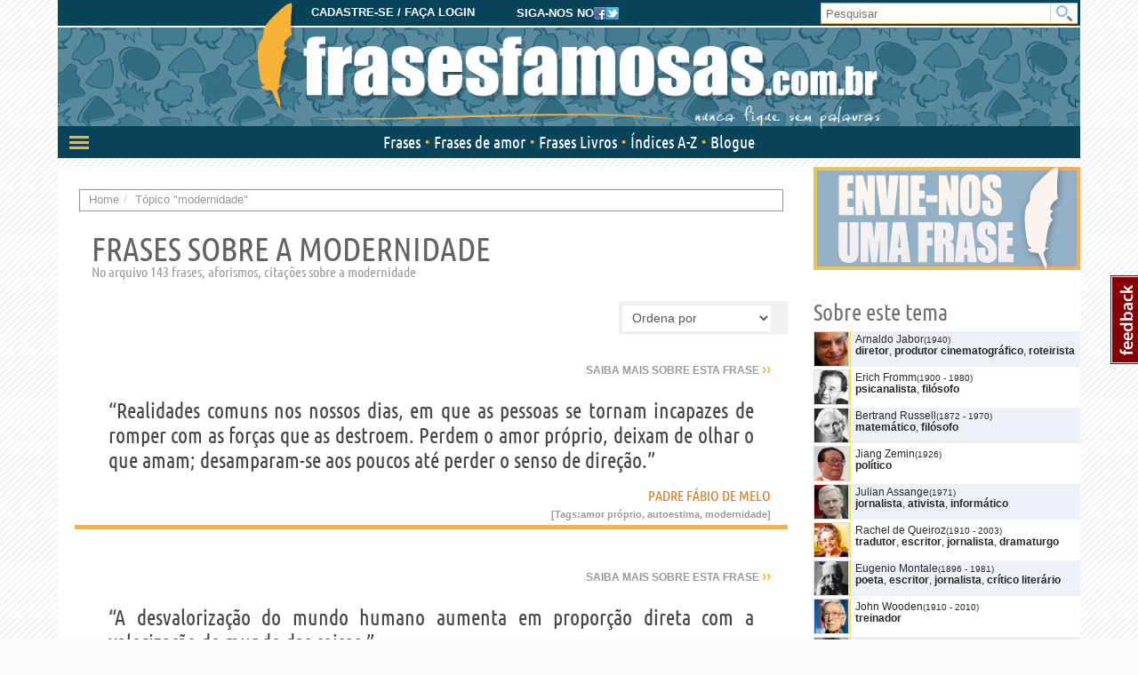

--- FILE ---
content_type: text/html; charset=utf-8
request_url: https://www.frasesfamosas.com.br/tema/modernidade/
body_size: 19341
content:
<!DOCTYPE html>
<html>
<head><title>Frases sobre a modernidade: citações, aforismos&nbsp;&ndash; Frases Famosas .com.br</title><meta http-equiv="Content-Type" content="text/html; charset=utf-8"><meta http-equiv="X-UA-Compatible" content="IE=edge"><meta name="description" content="Frases sobre a modernidade: frases e pensamentos sobre a modernidade do arquivo de Frases Famosas .com.br"><meta name="keywords" content="modernidade, frases modernidade, pensamentos e citações"><meta name="robots" content="INDEX, FOLLOW"><meta name="viewport" content="width=device-width, initial-scale=1.0"><meta name="theme-color" content="#0a445b"><link rel="canonical" href="https://www.frasesfamosas.com.br/tema/modernidade/"><link rel="stylesheet" type="text/css" href="/static/css/base.css?1d0810ba"><!--[if lt IE 9]><link rel="stylesheet" type="text/css" href="/static/css/base.css?1d0810ba"><![endif]--><link rel="stylesheet" type="text/css" href="/static/css/all.css?491a3ac9"><link href="/static/images/favicon_pt_BR.ico" rel="icon"><!--[if lt IE 9]><script type="text/javascript">
          document.createElement('header');
          document.createElement('nav');
          document.createElement('section');
          document.createElement('article');
          document.createElement('aside');
          document.createElement('footer');
          document.createElement('hgroup');
        </script><![endif]--><script async type="text/javascript" src="//clickiocmp.com/t/consent_206442.js"></script><script async id="__lxGc__rtr" type="text/javascript" src="//s.clickiocdn.com/t/206442/360.js"></script><script async type="text/javascript" src="//s.clickiocdn.com/t/common_258.js"></script><script async src="//pagead2.googlesyndication.com/pagead/js/adsbygoogle.js"></script><script>
     (adsbygoogle = window.adsbygoogle || []).push({
          google_ad_client: "ca-pub-4448308114640987",
          enable_page_level_ads: true
     });
</script><script defer data-domain="frasesfamosas.com.br/wS51cB" src="https://api.publytics.net/js/script.manual.min.js"></script><script>
    window.publytics = window.publytics || function() { (window.publytics.q = window.publytics.q || []).push(arguments) };
    publytics('pageview');
</script><!-- Google tag (gtag.js) --><script async src="https://www.googletagmanager.com/gtag/js?id=G-CT4J820Z9T"></script><script> window.dataLayer = window.dataLayer || []; function gtag(){dataLayer.push(arguments);} gtag('js', new Date()); gtag('config', 'G-CT4J820Z9T'); </script></head>
<body class="responsive-lg">
  <div id="adsense-head-spacer"></div><script type="text/javascript">var async_js_to_load = async_js_to_load || [];</script><input type="hidden" id="user_logged" value="0">
  <div id="wrapper" class="container">
    <div class="adsense-background">
    <div id="header-wrapper" style="background-image: url(https://img.frasesfamosas.com.br/images/site-skin-header_background_avNtUlp);"><div id="header-follow-us"><div id="hide-logo-link">&nbsp;</div><span>Siga-nos no</span><a href="https://www.facebook.com/frasesfamosas.net"><img src="/static/images/social-icon-facebook.png"></a><a href="https://twitter.com/ffamosascombr"><img src="/static/images/social-icon-twitter.png"></a></div><div id="header"><div id="header-register"><a class="login" href="https://www.frasesfamosas.com.br/login/?next=/tema/modernidade/">Cadastre-se / Faça login</a></div><a id="logo" href="/" title="Home"><img id="logo-img" alt="Frases Famosas" src="https://img.frasesfamosas.com.br/images/site-skin-logo_IwF8OVG"><img id="logo-tagline" src="https://img.frasesfamosas.com.br/images/site-skin-tagline_1"></a></div><form id="header-search" method="GET" action="/buscar-frases/" class="no-empty-submit"><input type="search" id="site-search" name="q" placeholder="Pesquisar" class="prevent-empty-submit focus-on-empty-submit"><button type="submit"><img src="/static/images/cerca.png"></button></form><div id="nav-wrapper" class="detach behind-tagline"><nav class="navbar navbar-transition" role="navigation"><div class="navbar-header"><button type="button" class="navbar-toggle navbar-toggle-menu navbar-toggle-menu-transform pull-left"><span class="sr-only">Ativar/desativar a navegação</span><span class="our-icon our-icon-menu"><span class="first"></span><span class="second"></span><span class="third"></span><img src="/static/css/images/menu-icons.png"></span></button><div class="navbar-tools clearfix"><div class="navbar-side-tools"><div><button type="button" data-trigger-menu="user-area" class="navbar-toggle navbar-toggle-user launch-login" data-href="https://www.frasesfamosas.com.br/login/?next=/tema/modernidade/"><span class="sr-only">Área do Usuário</span><span class="our-icon our-icon-user"><span><img src="/static/css/images/menu-icons.png" class="login"><img src="/static/images/icons/no-author-140.png" alt="Imagem de AnonymousUser" class="user" /></span></span></button></div></div><div class="navbar-logo-tools"><button type="button" class="navbar-toggle navbar-toggle-search"><span class="sr-only">Toggle search bar</span><span class="our-icon our-icon-search"><img src="/static/css/images/menu-icons.png"></span></button><div class="navbar-logo"><div><a href="/" title="Home"><img alt="Frases Famosas" src="https://img.frasesfamosas.com.br/images/site-skin-navbar_logo_NNw7j55"></a></div></div></div><div class="navbar-search-tools"><form action="/buscar-frases/" class="navbar-right no-empty-submit" role="search"><div class="input-group"><input type="search" class="form-control prevent-empty-submit focus-on-empty-submit" placeholder="Pesquisar" name="q" id="navbar-search"><div class="input-group-btn"><button class="btn btn-default" type="submit"><img src="/static/css/images/menu-icons.png"></button></div></div></form></div></div><div class="navbar-border"></div></div><div class="collapse navbar-collapse navbar-ex1-collapse"><ul class="nav navbar-nav"><li data-trigger-menu="frases" data-ga-menu-item="Frases" data-ga-menu-level="section"><span class="bullet">&nbsp;</span><a href="/frases/">Frases
                
                  <span class="expand-button"><img src="/static/css/images/menu-collapse-icons.png"></span></a></li><li data-ga-menu-item="Frases de amor" data-ga-menu-level="section"><span class="bullet">&nbsp;</span><a href="/frases/frases/amor/">Frases de amor</a></li><li  data-ga-menu-item="Frases Livros" data-ga-menu-level="section"><span class="bullet">&nbsp;</span><a href="/livros/">Frases Livros
                
              </a></li><li data-ga-menu-item="Indici" data-ga-menu-level="section"><span class="bullet">&nbsp;</span><a href="/indice/">Índices A-Z</a></li><li data-ga-menu-item="Blog" data-ga-menu-level="section"><span class="bullet">&nbsp;</span><a href="/blogue/">Blogue</a></li></ul></div></nav><div class="navbar-menu"><div class="navbar-menu-container"><div class="navbar-menu-content"><div><hr><div id="user-menu-utils"><ul><li data-menu-target="launch-login"><a href="/login/?next=/tema/modernidade/" class="launch-login"><span class="our-icon our-icon-user"><span><img src="/static/css/images/menu-icons.png" class="login"><img src="/static/images/icons/no-author-140.png" alt="Imagem de AnonymousUser" class="user" /></span></span><span>Cadastre-se / Faça login</span></a></li></ul></div></div></div><div class="navbar-menu-fold"></div></div></div><div class="navbar-side-menu"><div class="navbar-side-menu-container"><div class="navbar-side-menu-content"><div></div></div></div></div></div><div class="navbar-background"></div></div><div id="topstrip"></div><div id="top-banner"><div id="leaderboard-adsense" class="adsense"><div class="banner-centered "><!-- 728x90 leaderboard/masthead --><script type='text/javascript'><!--//<![CDATA[
   var m3_u = (location.protocol=='https:'?'https://servedby.publy.net/ajs.php':'http://servedby.publy.net/ajs.php');
   var m3_r = Math.floor(Math.random()*99999999999);
   if (!document.MAX_used) document.MAX_used = ',';
   document.write ("<scr"+"ipt type='text/javascript' src='"+m3_u);
   document.write ("?zoneid=16166");
   document.write ('&amp;cb=' + m3_r);
   if (document.MAX_used != ',') document.write ("&amp;exclude=" + document.MAX_used);
   document.write (document.charset ? '&amp;charset='+document.charset : (document.characterSet ? '&amp;charset='+document.characterSet : ''));
   document.write ("&amp;loc=" + escape(window.location));
   if (document.referrer) document.write ("&amp;referer=" + escape(document.referrer));
   if (document.context) document.write ("&context=" + escape(document.context));
   if (document.mmm_fo) document.write ("&amp;mmm_fo=1");
   document.write ("'><\/scr"+"ipt>");
//]]>--></script><!-- 320x50/100 leaderboard mobile --><script type='text/javascript'><!--//<![CDATA[
   var m3_u = (location.protocol=='https:'?'https://servedby.publy.net/ajs.php':'http://servedby.publy.net/ajs.php');
   var m3_r = Math.floor(Math.random()*99999999999);
   if (!document.MAX_used) document.MAX_used = ',';
   document.write ("<scr"+"ipt type='text/javascript' src='"+m3_u);
   document.write ("?zoneid=16178");
   document.write ('&amp;cb=' + m3_r);
   if (document.MAX_used != ',') document.write ("&amp;exclude=" + document.MAX_used);
   document.write (document.charset ? '&amp;charset='+document.charset : (document.characterSet ? '&amp;charset='+document.characterSet : ''));
   document.write ("&amp;loc=" + escape(window.location));
   if (document.referrer) document.write ("&amp;referer=" + escape(document.referrer));
   if (document.context) document.write ("&context=" + escape(document.context));
   if (document.mmm_fo) document.write ("&amp;mmm_fo=1");
   document.write ("'><\/scr"+"ipt>");
//]]>--></script></div></div></div>
    <div id="main" >
      <div id="content"><div class="main-content clearfix"><ol class="breadcrumb"><li itemscope itemtype="http://data-vocabulary.org/Breadcrumb" ><a itemprop="url" href="/"><span itemprop="title">Home</span></a></li><li itemscope itemtype="http://data-vocabulary.org/Breadcrumb" class="active"><a itemprop="url" href="/tema/modernidade/"><span itemprop="title">Tópico &quot;modernidade&quot;</span></a></li></ol><div class="container-box no-background"></div><span id="start-content"></span><h1 class="search-result topic"><span class="query">Frases sobre a modernidade</span></h1><span class="heading-2 search-result topic"><small>
            
              No arquivo 143 frases, aforismos, citações sobre a modernidade
            
           </small></span><div class="topic-summary clearfix container-box"></div><div class="container-box row"><div class="page-header"></div><div class="clearfix"><div class="orderby-search-container"><form action="" method="GET" class="fc-frm fc-frm-yellow auto-submit-select"><select class="form-control" id="id_order_by" name="order_by"><option value="" selected="selected">Ordena por</option><option value="date">Data de adição</option><option value="rating">Votos</option><option value="comments">Número comentários</option><option value="random">Acaso</option></select></form></div></div><ul class="quote-box"><li class="quote-block phrase-data" data-slug="fabio-de-melo-realidades-comuns-nos-nossos-dias-em" data-link="https://www.frasesfamosas.com.br/frase/fabio-de-melo-realidades-comuns-nos-nossos-dias-em/"><div class="title-box clearfix"><div class="phrase-new-sources"></div><div class="detail"><a href="" onclick="window.location=atob('L2ZyYXNlL2ZhYmlvLWRlLW1lbG8tcmVhbGlkYWRlcy1jb211bnMtbm9zLW5vc3Nvcy1kaWFzLWVtLw=='); return false;">saiba mais sobre esta frase <span class="rsaquo">&rsaquo;&rsaquo;</span></a></div></div><div class="post-box"><blockquote class="clearfix "><span data-can-replace-url="phrase" data-url-param-0="fabio-de-melo-realidades-comuns-nos-nossos-dias-em" data-query="utm_source=internal&amp;utm_medium=link&amp;utm_campaign=phrase_snippet_wholetext" class="whole-read-more">
  &ldquo;Realidades comuns nos nossos dias, em que as pessoas se tornam incapazes de romper com as forças que as destroem. Perdem o amor próprio, deixam de olhar o que amam; desamparam-se aos poucos até perder o senso de direção.&rdquo;
  
</span><br /><span class="quote-footer"><cite><a href="/frases-de/fabio-de-melo/">Padre Fábio de Melo</a></cite></span></blockquote><div class="tags">
        
          

[Tags:<a href="/tema/amor%20pr%C3%B3prio/">amor próprio</a>, <a href="/tema/autoestima/">autoestima</a>, <span>modernidade</span>]
        
      </div></div></li><li class="quote-block phrase-data" data-slug="karl-marx-a-desvalorizacao-do-mundo-humano-aumenta" data-link="https://www.frasesfamosas.com.br/frase/karl-marx-a-desvalorizacao-do-mundo-humano-aumenta/"><div class="title-box clearfix"><div class="phrase-new-sources"></div><div class="detail"><a href="" onclick="window.location=atob('L2ZyYXNlL2thcmwtbWFyeC1hLWRlc3ZhbG9yaXphY2FvLWRvLW11bmRvLWh1bWFuby1hdW1lbnRhLw=='); return false;">saiba mais sobre esta frase <span class="rsaquo">&rsaquo;&rsaquo;</span></a></div></div><div class="post-box"><blockquote class="clearfix "><span data-can-replace-url="phrase" data-url-param-0="karl-marx-a-desvalorizacao-do-mundo-humano-aumenta" data-query="utm_source=internal&amp;utm_medium=link&amp;utm_campaign=phrase_snippet_wholetext" class="whole-read-more">
  &ldquo;A desvalorização do mundo humano aumenta em proporção direta com a valorização do mundo das coisas.&rdquo;
  
</span><br /><span class="quote-footer"><cite><a href="/frases-de/karl-marx/">Karl Marx</a></cite></span></blockquote><div class="tags">
        
          

[Tags:<a href="/tema/capitalismo/">capitalismo</a>, <a href="/tema/consumismo/">consumismo</a>, <a href="/tema/humanidade/">humanidade</a>, <span>modernidade</span>]
        
      </div></div></li><li class="quote-block phrase-data" data-slug="george-orwell-a-massa-mantem-a-marca-a-marca-mante" data-link="https://www.frasesfamosas.com.br/frase/george-orwell-a-massa-mantem-a-marca-a-marca-mante/"><div class="title-box clearfix"><div class="phrase-new-sources"></div><div class="detail"><a href="" onclick="window.location=atob('L2ZyYXNlL2dlb3JnZS1vcndlbGwtYS1tYXNzYS1tYW50ZW0tYS1tYXJjYS1hLW1hcmNhLW1hbnRlLw=='); return false;">saiba mais sobre esta frase <span class="rsaquo">&rsaquo;&rsaquo;</span></a></div></div><div class="post-box"><blockquote class="clearfix "><span data-can-replace-url="phrase" data-url-param-0="george-orwell-a-massa-mantem-a-marca-a-marca-mante" data-query="utm_source=internal&amp;utm_medium=link&amp;utm_campaign=phrase_snippet_wholetext" class="whole-read-more">
  &ldquo;A massa mantém a marca, a marca mantém a mídia e a mídia controla a massa.&rdquo;
  
</span><br /><span class="quote-footer"><cite><a href="/frases-de/george-orwell/">George Orwell</a></cite></span></blockquote><div class="tags">
        
          

[Tags:<a href="/tema/consumismo/">consumismo</a>, <a href="/tema/controle/">controle</a>, <a href="/tema/massa/">massa</a>, <span>modernidade</span>, <a href="/tema/m%C3%ADdia/">mídia</a>]
        
      </div></div></li><li class="quote-block phrase-data" data-slug="darcy-ribeiro-1-ultimamente-a-coisa-se-tornou-mais" data-link="https://www.frasesfamosas.com.br/frase/darcy-ribeiro-1-ultimamente-a-coisa-se-tornou-mais/"><div class="title-box clearfix"><div class="phrase-new-sources"></div><div class="detail"><a href="" onclick="window.location=atob('L2ZyYXNlL2RhcmN5LXJpYmVpcm8tMS11bHRpbWFtZW50ZS1hLWNvaXNhLXNlLXRvcm5vdS1tYWlzLw=='); return false;">saiba mais sobre esta frase <span class="rsaquo">&rsaquo;&rsaquo;</span></a></div></div><div class="post-box"><blockquote class="clearfix "><span data-can-replace-url="phrase" data-url-param-0="darcy-ribeiro-1-ultimamente-a-coisa-se-tornou-mais" data-query="utm_source=internal&amp;utm_medium=link&amp;utm_campaign=phrase_snippet_wholetruncated" class="whole-read-more">
  &ldquo;Ultimamente a coisa se tornou mais complexa porque as instituições tradicionais estão perdendo todo o seu poder de controle e de doutrina. A escola não ensina, a igreja não catequiza, os partidos não politizam. O que opera é um monstruoso sistema de comunicação de massa, impondo padrões de consumo inatingíveis e desejos inalcançáveis,...&rdquo;
  
    <span class="read-more-small">(continue)</span></span><a href="" onclick="window.location=atob('L2ZyYXNlL2RhcmN5LXJpYmVpcm8tMS11bHRpbWFtZW50ZS1hLWNvaXNhLXNlLXRvcm5vdS1tYWlzLw=='); return false;" data-query="utm_source=internal&amp;utm_medium=link&amp;utm_campaign=phrase_snippet_readmore" class="read-more">(continue lendo)</a><br /><span class="quote-footer"><cite><a href="/frases-de/darcy-ribeiro/">Darcy Ribeiro</a></cite></span></blockquote><div class="tags">
        
          

[Tags:<a href="/tema/aliena%C3%A7%C3%A3o/">alienação</a>, <a href="/tema/marginaliza%C3%A7%C3%A3o/">marginalização</a>, <span>modernidade</span>, <a href="/tema/m%C3%ADdia/">mídia</a>]
        
      </div></div></li><li class="quote-block phrase-data" data-slug="augusto-cury-1-temos-que-reconhecer-humildemente-d" data-link="https://www.frasesfamosas.com.br/frase/augusto-cury-1-temos-que-reconhecer-humildemente-d/"><div class="title-box clearfix"><div class="phrase-new-sources"></div><div class="detail"><a href="/frase/augusto-cury-1-temos-que-reconhecer-humildemente-d/">saiba mais sobre esta frase <span class="rsaquo">&rsaquo;&rsaquo;</span></a></div></div><div class="post-box"><blockquote class="clearfix "><span data-can-replace-url="phrase" data-url-param-0="augusto-cury-1-temos-que-reconhecer-humildemente-d" data-query="utm_source=internal&amp;utm_medium=link&amp;utm_campaign=phrase_snippet_wholetext" class="whole-read-more">
  &ldquo;Temos que reconhecer humildemente: desenvolvimento tecnológico não trouxe o desenvolvimento psíquico esperado. Algumas coisas melhoraram, outras pioraram. Transtornos emocionais, solidão, crise de diálogo.&rdquo;
  
</span><p class="context" data-content="T2JzLjogRG8gTGl2cm86IEEgc2FiZWRvcmlhIG5vc3NhIGRlIGNhZGEgZGlhIDogT3Mgc2VncmVkb3MgZG8gUGFpLSBvc3NvKDIpIHBhZy4gMjY="></p><span class="quote-footer"><cite><a href="/frases-de/augusto-cury/">Augusto Cury</a></cite></span></blockquote><div class="tags">
        
          

[Tags:<span>modernidade</span>, <a href="/tema/problemas/">problemas</a>, <a href="/tema/tecnologia/">tecnologia</a>]
        
      </div></div></li><li class="quote-block phrase-data" data-slug="erich-fromm-o-perigo-do-passado-era-que-os-homens" data-link="https://www.frasesfamosas.com.br/frase/erich-fromm-o-perigo-do-passado-era-que-os-homens/"><div class="title-box clearfix"><div class="phrase-new-sources"></div><div class="detail"><a href="" onclick="window.location=atob('L2ZyYXNlL2VyaWNoLWZyb21tLW8tcGVyaWdvLWRvLXBhc3NhZG8tZXJhLXF1ZS1vcy1ob21lbnMv'); return false;">saiba mais sobre esta frase <span class="rsaquo">&rsaquo;&rsaquo;</span></a></div></div><div class="post-box"><blockquote class="clearfix "><span data-can-replace-url="phrase" data-url-param-0="erich-fromm-o-perigo-do-passado-era-que-os-homens" data-query="utm_source=internal&amp;utm_medium=link&amp;utm_campaign=phrase_snippet_wholetext" class="whole-read-more">
  &ldquo;O perigo do passado era que os homens se tornassem escravos. O perigo do futuro é que os homens se tornem autómatos.&rdquo;
  
</span><br /><span class="quote-footer"><cite><a href="/frases-de/erich-fromm/">Erich Fromm</a></cite></span></blockquote><div class="tags">
        
          

[Tags:<a href="/tema/escravid%C3%A3o/">escravidão</a>, <span>modernidade</span>, <a href="/tema/tecnologia/">tecnologia</a>]
        
      </div></div></li><li class="quote-block advertising"><div class="adsense list-adsense"><div class="banner-centered "><!-- 300x250 top mobile --><script type='text/javascript'><!--//<![CDATA[
   var m3_u = (location.protocol=='https:'?'https://servedby.publy.net/ajs.php':'http://servedby.publy.net/ajs.php');
   var m3_r = Math.floor(Math.random()*99999999999);
   if (!document.MAX_used) document.MAX_used = ',';
   document.write ("<scr"+"ipt type='text/javascript' src='"+m3_u);
   document.write ("?zoneid=16180");
   document.write ('&amp;cb=' + m3_r);
   if (document.MAX_used != ',') document.write ("&amp;exclude=" + document.MAX_used);
   document.write (document.charset ? '&amp;charset='+document.charset : (document.characterSet ? '&amp;charset='+document.characterSet : ''));
   document.write ("&amp;loc=" + escape(window.location));
   if (document.referrer) document.write ("&amp;referer=" + escape(document.referrer));
   if (document.context) document.write ("&context=" + escape(document.context));
   if (document.mmm_fo) document.write ("&amp;mmm_fo=1");
   document.write ("'><\/scr"+"ipt>");
//]]>--></script><!-- 728x90 Inside post 1 --><script type='text/javascript'><!--//<![CDATA[
   var m3_u = (location.protocol=='https:'?'https://servedby.publy.net/ajs.php':'http://servedby.publy.net/ajs.php');
   var m3_r = Math.floor(Math.random()*99999999999);
   if (!document.MAX_used) document.MAX_used = ',';
   document.write ("<scr"+"ipt type='text/javascript' src='"+m3_u);
   document.write ("?zoneid=16168");
   document.write ('&amp;cb=' + m3_r);
   if (document.MAX_used != ',') document.write ("&amp;exclude=" + document.MAX_used);
   document.write (document.charset ? '&amp;charset='+document.charset : (document.characterSet ? '&amp;charset='+document.characterSet : ''));
   document.write ("&amp;loc=" + escape(window.location));
   if (document.referrer) document.write ("&amp;referer=" + escape(document.referrer));
   if (document.context) document.write ("&context=" + escape(document.context));
   if (document.mmm_fo) document.write ("&amp;mmm_fo=1");
   document.write ("'><\/scr"+"ipt>");
//]]>--></script></div></div></li><li class="quote-block phrase-data" data-slug="bertrand-russell-o-coracao-humano-tal-como-a-civil" data-link="https://www.frasesfamosas.com.br/frase/bertrand-russell-o-coracao-humano-tal-como-a-civil/"><div class="title-box clearfix"><div class="phrase-new-sources">
    
      
      
          La trovi in 
          
            <a title="Tema: Egoísmo e altruísmo" href="/frases/frases/egoismo-e-altruismo/">Egoísmo e altruísmo</a></div><div class="detail"><a href="" onclick="window.location=atob('L2ZyYXNlL2JlcnRyYW5kLXJ1c3NlbGwtby1jb3JhY2FvLWh1bWFuby10YWwtY29tby1hLWNpdmlsLw=='); return false;">saiba mais sobre esta frase <span class="rsaquo">&rsaquo;&rsaquo;</span></a></div></div><div class="post-box"><blockquote class="clearfix "><span data-can-replace-url="phrase" data-url-param-0="bertrand-russell-o-coracao-humano-tal-como-a-civil" data-query="utm_source=internal&amp;utm_medium=link&amp;utm_campaign=phrase_snippet_wholetext" class="whole-read-more">
  &ldquo;O coração humano, tal como a civilização moderna o modelou, está mais inclinado para o ódio do que para a fraternidade.&rdquo;
  
</span><br /><span class="quote-footer"><cite><a href="/frases-de/bertrand-russell/">Bertrand Russell</a></cite></span></blockquote><div class="tags">
        
          

[Tags:<a href="/tema/fraternidade/">fraternidade</a>, <span>modernidade</span>, <a href="/tema/ser%20humano/">ser humano</a>, <a href="/tema/%C3%B3dio/">ódio</a>]
        
      </div></div></li><li class="quote-block phrase-data" data-slug="tati-bernardi-1-sim-a-tecnologia-e-mesmo-fantastic" data-link="https://www.frasesfamosas.com.br/frase/tati-bernardi-1-sim-a-tecnologia-e-mesmo-fantastic/"><div class="title-box clearfix"><div class="phrase-new-sources"></div><div class="detail"><a href="" onclick="window.location=atob('L2ZyYXNlL3RhdGktYmVybmFyZGktMS1zaW0tYS10ZWNub2xvZ2lhLWUtbWVzbW8tZmFudGFzdGljLw=='); return false;">saiba mais sobre esta frase <span class="rsaquo">&rsaquo;&rsaquo;</span></a></div></div><div class="post-box"><blockquote class="clearfix "><span data-can-replace-url="phrase" data-url-param-0="tati-bernardi-1-sim-a-tecnologia-e-mesmo-fantastic" data-query="utm_source=internal&amp;utm_medium=link&amp;utm_campaign=phrase_snippet_wholetext" class="whole-read-more">
  &ldquo;Sim, a tecnologia é mesmo fantástica, só que hoje eu queria sumir com você para um lugar onde não pegasse o celular,não pegasse a internet, não pegasse a televisão, mas que a gente, em compensação, se pegasse muito.&rdquo;
  
</span><br /><span class="quote-footer"><cite><a href="/frases-de/tati-bernardi/">Tati Bernardi</a></cite></span></blockquote><div class="tags">
        
          

[Tags:<a href="/tema/internet/">internet</a>, <span>modernidade</span>, <a href="/tema/tecnologia/">tecnologia</a>]
        
      </div></div></li><li class="quote-block phrase-data" data-slug="salvador-dali-esta-tragedia-grandiosa-que-chamamos" data-link="https://www.frasesfamosas.com.br/frase/salvador-dali-esta-tragedia-grandiosa-que-chamamos/"><div class="title-box clearfix"><div class="phrase-new-sources"></div><div class="detail"><a href="" onclick="window.location=atob('L2ZyYXNlL3NhbHZhZG9yLWRhbGktZXN0YS10cmFnZWRpYS1ncmFuZGlvc2EtcXVlLWNoYW1hbW9zLw=='); return false;">saiba mais sobre esta frase <span class="rsaquo">&rsaquo;&rsaquo;</span></a></div></div><div class="post-box"><blockquote class="clearfix "><span data-can-replace-url="phrase" data-url-param-0="salvador-dali-esta-tragedia-grandiosa-que-chamamos" data-query="utm_source=internal&amp;utm_medium=link&amp;utm_campaign=phrase_snippet_wholetext" class="whole-read-more">
  &ldquo;Esta tragédia grandiosa que chamamos de arte moderna.&rdquo;
  
</span><br /><span class="quote-footer"><cite><a href="/frases-de/salvador-dali/">Salvador Dalí</a></cite></span></blockquote><div class="tags">
        
          

[Tags:<a href="/tema/arte/">arte</a>, <span>modernidade</span>, <a href="/tema/trag%C3%A9dia/">tragédia</a>]
        
      </div></div></li><li class="quote-block phrase-data" data-slug="arnaldo-jabor-1-vivemos-no-poco-escuro-da-web-ou-b" data-link="https://www.frasesfamosas.com.br/frase/arnaldo-jabor-1-vivemos-no-poco-escuro-da-web-ou-b/"><div class="title-box clearfix"><div class="phrase-new-sources"></div><div class="detail"><a href="" onclick="window.location=atob('L2ZyYXNlL2FybmFsZG8tamFib3ItMS12aXZlbW9zLW5vLXBvY28tZXNjdXJvLWRhLXdlYi1vdS1iLw=='); return false;">saiba mais sobre esta frase <span class="rsaquo">&rsaquo;&rsaquo;</span></a></div></div><div class="post-box"><blockquote class="clearfix "><span data-can-replace-url="phrase" data-url-param-0="arnaldo-jabor-1-vivemos-no-poco-escuro-da-web-ou-b" data-query="utm_source=internal&amp;utm_medium=link&amp;utm_campaign=phrase_snippet_wholetext" class="whole-read-more">
  Vivemos no poço escuro da web. Ou buscamos a exposição total para ser &quot;celebridade&quot; ou usamos esse anonimato irresponsável com o nome dos outros.
  
</span><br /><span class="quote-footer"><cite><a href="/frases-de/arnaldo-jabor/">Arnaldo Jabor</a></cite></span></blockquote><div class="tags">
        
          

[Tags:<a href="/tema/internet/">internet</a>, <a href="/tema/maldade/">maldade</a>, <span>modernidade</span>, <a href="/tema/narcisismo/">narcisismo</a>]
        
      </div></div></li><li class="quote-block phrase-data" data-slug="augusto-branco-nunca-sabemos-quando-sera-nosso-ult" data-link="https://www.frasesfamosas.com.br/frase/augusto-branco-nunca-sabemos-quando-sera-nosso-ult/"><div class="title-box clearfix"><div class="phrase-new-sources"></div><div class="detail"><a href="" onclick="window.location=atob('L2ZyYXNlL2F1Z3VzdG8tYnJhbmNvLW51bmNhLXNhYmVtb3MtcXVhbmRvLXNlcmEtbm9zc28tdWx0Lw=='); return false;">saiba mais sobre esta frase <span class="rsaquo">&rsaquo;&rsaquo;</span></a></div></div><div class="post-box"><blockquote class="clearfix "><span data-can-replace-url="phrase" data-url-param-0="augusto-branco-nunca-sabemos-quando-sera-nosso-ult" data-query="utm_source=internal&amp;utm_medium=link&amp;utm_campaign=phrase_snippet_wholetext" class="whole-read-more">
  &ldquo;Nunca sabemos quando será nosso último momento.<br />Cuide para que ele não seja um &#39;curtir&#39; no facebook.&rdquo;
  
</span><br /><span class="quote-footer"><cite><a href="/frases-de/augusto-branco/">Augusto Branco</a></cite></span></blockquote><div class="tags">
        
          

[Tags:<a href="/tema/carpe%20diem/">carpe diem</a>, <a href="/tema/internet/">internet</a>, <span>modernidade</span>, <a href="/tema/realidade/">realidade</a>, <a href="/tema/viver/">viver</a>]
        
      </div></div></li><li class="quote-block phrase-data" data-slug="nelson-rodrigues-1-quero-crer-que-certas-epocas-sa" data-link="https://www.frasesfamosas.com.br/frase/nelson-rodrigues-1-quero-crer-que-certas-epocas-sa/"><div class="title-box clearfix"><div class="phrase-new-sources"></div><div class="detail"><a href="" onclick="window.location=atob('L2ZyYXNlL25lbHNvbi1yb2RyaWd1ZXMtMS1xdWVyby1jcmVyLXF1ZS1jZXJ0YXMtZXBvY2FzLXNhLw=='); return false;">saiba mais sobre esta frase <span class="rsaquo">&rsaquo;&rsaquo;</span></a></div></div><div class="post-box"><blockquote class="clearfix "><span data-can-replace-url="phrase" data-url-param-0="nelson-rodrigues-1-quero-crer-que-certas-epocas-sa" data-query="utm_source=internal&amp;utm_medium=link&amp;utm_campaign=phrase_snippet_wholetext" class="whole-read-more">
  &ldquo;Quero crer que certas épocas são doentes mentais. Por exemplo: a nossa.&rdquo;
  
</span><br /><span class="quote-footer"><cite><a href="/frases-de/nelson-rodrigues/">Nelson Rodrigues</a></cite></span></blockquote><div class="tags">
        
          

[Tags:<a href="/tema/loucura/">loucura</a>, <span>modernidade</span>, <a href="/tema/presente/">presente</a>]
        
      </div></div></li><li class="quote-block advertising"><div class="adsense list-adsense"><div class="banner-centered "><!-- 300x250 middle mobile --><script type='text/javascript'><!--//<![CDATA[
   var m3_u = (location.protocol=='https:'?'https://servedby.publy.net/ajs.php':'http://servedby.publy.net/ajs.php');
   var m3_r = Math.floor(Math.random()*99999999999);
   if (!document.MAX_used) document.MAX_used = ',';
   document.write ("<scr"+"ipt type='text/javascript' src='"+m3_u);
   document.write ("?zoneid=16182");
   document.write ('&amp;cb=' + m3_r);
   if (document.MAX_used != ',') document.write ("&amp;exclude=" + document.MAX_used);
   document.write (document.charset ? '&amp;charset='+document.charset : (document.characterSet ? '&amp;charset='+document.characterSet : ''));
   document.write ("&amp;loc=" + escape(window.location));
   if (document.referrer) document.write ("&amp;referer=" + escape(document.referrer));
   if (document.context) document.write ("&context=" + escape(document.context));
   if (document.mmm_fo) document.write ("&amp;mmm_fo=1");
   document.write ("'><\/scr"+"ipt>");
//]]>--></script><!-- 728x90 Inside post 2 --><script type='text/javascript'><!--//<![CDATA[
   var m3_u = (location.protocol=='https:'?'https://servedby.publy.net/ajs.php':'http://servedby.publy.net/ajs.php');
   var m3_r = Math.floor(Math.random()*99999999999);
   if (!document.MAX_used) document.MAX_used = ',';
   document.write ("<scr"+"ipt type='text/javascript' src='"+m3_u);
   document.write ("?zoneid=16170");
   document.write ('&amp;cb=' + m3_r);
   if (document.MAX_used != ',') document.write ("&amp;exclude=" + document.MAX_used);
   document.write (document.charset ? '&amp;charset='+document.charset : (document.characterSet ? '&amp;charset='+document.characterSet : ''));
   document.write ("&amp;loc=" + escape(window.location));
   if (document.referrer) document.write ("&amp;referer=" + escape(document.referrer));
   if (document.context) document.write ("&context=" + escape(document.context));
   if (document.mmm_fo) document.write ("&amp;mmm_fo=1");
   document.write ("'><\/scr"+"ipt>");
//]]>--></script></div></div></li><li class="quote-block phrase-data" data-slug="daniel-goleman-vivemos-um-momento-em-que-o-tecido" data-link="https://www.frasesfamosas.com.br/frase/daniel-goleman-vivemos-um-momento-em-que-o-tecido/"><div class="title-box clearfix"><div class="phrase-new-sources">
    
      
        Do livro: <a href="/s-livro/inteligencia-emocional-a-teoria-revolucionaria-que-define-o-que-e-ser-inteligente/">Inteligência emocional: a teoria revolucionária que...</a></div><div class="detail"><a href="" onclick="window.location=atob('L2ZyYXNlL2RhbmllbC1nb2xlbWFuLXZpdmVtb3MtdW0tbW9tZW50by1lbS1xdWUtby10ZWNpZG8v'); return false;">saiba mais sobre esta frase <span class="rsaquo">&rsaquo;&rsaquo;</span></a></div></div><div class="post-box"><blockquote class="clearfix "><span data-can-replace-url="phrase" data-url-param-0="daniel-goleman-vivemos-um-momento-em-que-o-tecido" data-query="utm_source=internal&amp;utm_medium=link&amp;utm_campaign=phrase_snippet_wholetext" class="whole-read-more">
  &ldquo;Vivemos um momento em que o tecido social parece esgarçar-se com uma rapidez cada vez maior, em que o egoísmo, a violência e a mesquinhez de espírito parecem estar fazendo apodrecer a bondade de nossas relações com o outro.&rdquo;
  
</span><br /><span class="quote-footer"><cite><a href="/frases-de/daniel-goleman/">Daniel Goleman</a></cite></span></blockquote><div class="tags">
        
          

[Tags:<a href="/tema/indiferen%C3%A7a/">indiferença</a>, <span>modernidade</span>, <a href="/tema/sensibilidade/">sensibilidade</a>]
        
      </div></div></li><li class="quote-block phrase-data" data-slug="claudia-carla-se-correr-wikipedia-e-se-ficar-o-goo" data-link="https://www.frasesfamosas.com.br/frase/claudia-carla-se-correr-wikipedia-e-se-ficar-o-goo/"><div class="title-box clearfix"><div class="phrase-new-sources"></div><div class="detail"><a href="/frase/claudia-carla-se-correr-wikipedia-e-se-ficar-o-goo/">saiba mais sobre esta frase <span class="rsaquo">&rsaquo;&rsaquo;</span></a></div></div><div class="post-box"><blockquote class="clearfix "><span data-can-replace-url="phrase" data-url-param-0="claudia-carla-se-correr-wikipedia-e-se-ficar-o-goo" data-query="utm_source=internal&amp;utm_medium=link&amp;utm_campaign=phrase_snippet_wholetext" class="whole-read-more">
  &ldquo;Se correr Wikipédia e se ficar o Google Chrome.&rdquo;
  
</span><p class="context" data-content="Tm8gc2V1IHByb2dyYW1hIGRlIFR2IHF1ZSBmYWxhIHNvYnJlIGludGVybmV0Lg=="></p><span class="quote-footer"><cite><a href="/frases-de/claudia-carla/">Claudia Carla</a></cite></span></blockquote><div class="tags">
        
          

[Tags:<a href="/tema/internet/">internet</a>, <span>modernidade</span>, <a href="/tema/tecnologia/">tecnologia</a>]
        
      </div></div></li><li class="quote-block phrase-data" data-slug="augusto-cury-1-estamos-morbidos-e-cronicamente-ins" data-link="https://www.frasesfamosas.com.br/frase/augusto-cury-1-estamos-morbidos-e-cronicamente-ins/"><div class="title-box clearfix"><div class="phrase-new-sources"></div><div class="detail"><a href="" onclick="window.location=atob('L2ZyYXNlL2F1Z3VzdG8tY3VyeS0xLWVzdGFtb3MtbW9yYmlkb3MtZS1jcm9uaWNhbWVudGUtaW5zLw=='); return false;">saiba mais sobre esta frase <span class="rsaquo">&rsaquo;&rsaquo;</span></a></div></div><div class="post-box"><blockquote class="clearfix "><span data-can-replace-url="phrase" data-url-param-0="augusto-cury-1-estamos-morbidos-e-cronicamente-ins" data-query="utm_source=internal&amp;utm_medium=link&amp;utm_campaign=phrase_snippet_wholetext" class="whole-read-more">
  &ldquo;Estamos mórbidos e cronicamente insatisfeitos. A indústria do entretenimento explode desenvolvimento e a indústria dos tranquilizantes explode em crescimento.&rdquo;
  
</span><br /><span class="quote-footer"><cite><a href="/frases-de/augusto-cury/">Augusto Cury</a></cite></span></blockquote><div class="tags">
        
          

[Tags:<a href="/tema/indiferen%C3%A7a/">indiferença</a>, <a href="/tema/manipula%C3%A7%C3%A3o/">manipulação</a>, <span>modernidade</span>, <a href="/tema/sociedade/">sociedade</a>]
        
      </div></div></li><li class="quote-block phrase-data" data-slug="gregor-samsa-vivemos-em-um-mundo-contemporaneo-em" data-link="https://www.frasesfamosas.com.br/frase/gregor-samsa-vivemos-em-um-mundo-contemporaneo-em/"><div class="title-box clearfix"><div class="phrase-new-sources"></div><div class="detail"><a href="" onclick="window.location=atob('L2ZyYXNlL2dyZWdvci1zYW1zYS12aXZlbW9zLWVtLXVtLW11bmRvLWNvbnRlbXBvcmFuZW8tZW0v'); return false;">saiba mais sobre esta frase <span class="rsaquo">&rsaquo;&rsaquo;</span></a></div></div><div class="post-box"><blockquote class="clearfix "><span data-can-replace-url="phrase" data-url-param-0="gregor-samsa-vivemos-em-um-mundo-contemporaneo-em" data-query="utm_source=internal&amp;utm_medium=link&amp;utm_campaign=phrase_snippet_wholetext" class="whole-read-more">
  &ldquo;Vivemos em um mundo contemporâneo em nível cultural tão miserável, que a única novidade possível é o antigo.&rdquo;
  
</span><br /><span class="quote-footer"><cite><a href="/usuario/68709/frases/">Marcos Ribeiro Ecce Ars</a></cite></span></blockquote><div class="tags">
        
          

[Tags:<a href="/tema/arte/">arte</a>, <span>modernidade</span>, <a href="/tema/originalidade/">originalidade</a>]
        
      </div></div></li><li class="quote-block phrase-data" data-slug="arnaldo-jabor-1-steve-jobs-pegou-a-maca-que-caiu-n" data-link="https://www.frasesfamosas.com.br/frase/arnaldo-jabor-1-steve-jobs-pegou-a-maca-que-caiu-n/"><div class="title-box clearfix"><div class="phrase-new-sources"></div><div class="detail"><a href="" onclick="window.location=atob('L2ZyYXNlL2FybmFsZG8tamFib3ItMS1zdGV2ZS1qb2JzLXBlZ291LWEtbWFjYS1xdWUtY2FpdS1uLw=='); return false;">saiba mais sobre esta frase <span class="rsaquo">&rsaquo;&rsaquo;</span></a></div></div><div class="post-box"><blockquote class="clearfix "><span data-can-replace-url="phrase" data-url-param-0="arnaldo-jabor-1-steve-jobs-pegou-a-maca-que-caiu-n" data-query="utm_source=internal&amp;utm_medium=link&amp;utm_campaign=phrase_snippet_wholetext" class="whole-read-more">
  &ldquo;Steve Jobs pegou a maçã que caiu na cabeça de Isaac Newton e mordeu para nos libertar do insuportável paraíso da ignorância.&rdquo;
  
</span><br /><span class="quote-footer"><cite><a href="/frases-de/arnaldo-jabor/">Arnaldo Jabor</a></cite></span></blockquote><div class="tags">
        
          

[Tags:<a href="/tema/ci%C3%AAncia/">ciência</a>, <span>modernidade</span>, <a href="/tema/tecnologia/">tecnologia</a>]
        
      </div></div></li><li class="quote-block phrase-data" data-slug="albert-camus-as-vezes-imagino-o-que-dirao-de-nos-o" data-link="https://www.frasesfamosas.com.br/frase/albert-camus-as-vezes-imagino-o-que-dirao-de-nos-o/"><div class="title-box clearfix"><div class="phrase-new-sources">
    
      
        Do livro: <a href="/s-livro/a-queda/">A Queda</a></div><div class="detail"><a href="" onclick="window.location=atob('L2ZyYXNlL2FsYmVydC1jYW11cy1hcy12ZXplcy1pbWFnaW5vLW8tcXVlLWRpcmFvLWRlLW5vcy1vLw=='); return false;">saiba mais sobre esta frase <span class="rsaquo">&rsaquo;&rsaquo;</span></a></div></div><div class="post-box"><blockquote class="clearfix "><span data-can-replace-url="phrase" data-url-param-0="albert-camus-as-vezes-imagino-o-que-dirao-de-nos-o" data-query="utm_source=internal&amp;utm_medium=link&amp;utm_campaign=phrase_snippet_wholetext" class="whole-read-more">
  &ldquo;Às vezes, imagino o que dirão de nós os historiadores do futuro. Duas idéias lhes bastarão para definir o homem moderno: fornicava e lia jornais. Depois dessa forte definição, o assunto ficará, se assim posso me expressar, esgotado.&rdquo;
  
</span><br /><span class="quote-footer"><cite><a href="/frases-de/albert-camus/">Albert Camus</a></cite></span></blockquote><div class="tags">
        
          

[Tags:<span>modernidade</span>, <a href="/tema/natureza%20humana/">natureza humana</a>]
        
      </div></div></li><li class="quote-block advertising"><div class="adsense list-adsense"><div class="banner-centered "><!-- 300x250 bottom mobile --><script type='text/javascript'><!--//<![CDATA[
   var m3_u = (location.protocol=='https:'?'https://servedby.publy.net/ajs.php':'http://servedby.publy.net/ajs.php');
   var m3_r = Math.floor(Math.random()*99999999999);
   if (!document.MAX_used) document.MAX_used = ',';
   document.write ("<scr"+"ipt type='text/javascript' src='"+m3_u);
   document.write ("?zoneid=16184");
   document.write ('&amp;cb=' + m3_r);
   if (document.MAX_used != ',') document.write ("&amp;exclude=" + document.MAX_used);
   document.write (document.charset ? '&amp;charset='+document.charset : (document.characterSet ? '&amp;charset='+document.characterSet : ''));
   document.write ("&amp;loc=" + escape(window.location));
   if (document.referrer) document.write ("&amp;referer=" + escape(document.referrer));
   if (document.context) document.write ("&context=" + escape(document.context));
   if (document.mmm_fo) document.write ("&amp;mmm_fo=1");
   document.write ("'><\/scr"+"ipt>");
//]]>--></script><!-- 728x90 inside post 3 --><script type='text/javascript'><!--//<![CDATA[
   var m3_u = (location.protocol=='https:'?'https://servedby.publy.net/ajs.php':'http://servedby.publy.net/ajs.php');
   var m3_r = Math.floor(Math.random()*99999999999);
   if (!document.MAX_used) document.MAX_used = ',';
   document.write ("<scr"+"ipt type='text/javascript' src='"+m3_u);
   document.write ("?zoneid=16172");
   document.write ('&amp;cb=' + m3_r);
   if (document.MAX_used != ',') document.write ("&amp;exclude=" + document.MAX_used);
   document.write (document.charset ? '&amp;charset='+document.charset : (document.characterSet ? '&amp;charset='+document.characterSet : ''));
   document.write ("&amp;loc=" + escape(window.location));
   if (document.referrer) document.write ("&amp;referer=" + escape(document.referrer));
   if (document.context) document.write ("&context=" + escape(document.context));
   if (document.mmm_fo) document.write ("&amp;mmm_fo=1");
   document.write ("'><\/scr"+"ipt>");
//]]>--></script></div></div></li><li class="quote-block phrase-data" data-slug="edson-luz-o-mundo-foi-interessante-e-bom-para-se-v" data-link="https://www.frasesfamosas.com.br/frase/edson-luz-o-mundo-foi-interessante-e-bom-para-se-v/"><div class="title-box clearfix"><div class="phrase-new-sources">
    
      
      
          La trovi in 
          
            <a title="Tema: Comunicar" href="/frases/frases/comunicar/">Comunicar</a></div><div class="detail"><a href="/frase/edson-luz-o-mundo-foi-interessante-e-bom-para-se-v/">saiba mais sobre esta frase <span class="rsaquo">&rsaquo;&rsaquo;</span></a></div></div><div class="post-box"><blockquote class="clearfix "><span data-can-replace-url="phrase" data-url-param-0="edson-luz-o-mundo-foi-interessante-e-bom-para-se-v" data-query="utm_source=internal&amp;utm_medium=link&amp;utm_campaign=phrase_snippet_wholetext" class="whole-read-more">
  &ldquo;O mundo foi interessante e bom para se viver até 1990, daí em diante, apenas agonizamos escravizados pelas tecnologias de ponta.&rdquo;
  
</span><p class="context" data-content="Q09NRU5Uw4FSSU8gRE8gQVVUT1IgREEgRlJBU0U6IFVtYSB2aXPDo28gY3LDrXRpY2EgZG8gZmltIGRvIHPDqWN1bG8gMjAgZSBpbsOtY2lvIGRlc3RlIG5vdm8gbWlsw6puaW8u"></p><span class="quote-footer"><cite><a href="/usuario/92511/frases/">Edson Luz</a></cite></span></blockquote><div class="tags">
        
          

[Tags:<span>modernidade</span>, <a href="/tema/tecnologia/">tecnologia</a>]
        
      </div></div></li><li class="quote-block phrase-data" data-slug="blime-alandisson-no-mundo-em-que-vivemos-so-vive-d" data-link="https://www.frasesfamosas.com.br/frase/blime-alandisson-no-mundo-em-que-vivemos-so-vive-d/"><div class="title-box clearfix"><div class="phrase-new-sources"></div><div class="detail"><a href="" onclick="window.location=atob('L2ZyYXNlL2JsaW1lLWFsYW5kaXNzb24tbm8tbXVuZG8tZW0tcXVlLXZpdmVtb3Mtc28tdml2ZS1kLw=='); return false;">saiba mais sobre esta frase <span class="rsaquo">&rsaquo;&rsaquo;</span></a></div></div><div class="post-box"><blockquote class="clearfix "><span data-can-replace-url="phrase" data-url-param-0="blime-alandisson-no-mundo-em-que-vivemos-so-vive-d" data-query="utm_source=internal&amp;utm_medium=link&amp;utm_campaign=phrase_snippet_wholetext" class="whole-read-more">
  &ldquo;No mundo em que vivemos só vive da arte o artista que vende aparência...&rdquo;
  
</span><br /><span class="quote-footer"><cite><a href="/usuario/180140/frases/">blime (Alandisson)</a></cite></span></blockquote><div class="tags">
        
          

[Tags:<a href="/tema/apar%C3%AAncia/">aparência</a>, <a href="/tema/arte/">arte</a>, <span>modernidade</span>]
        
      </div></div></li><li class="quote-block phrase-data" data-slug="julian-assange-abafar-informacoes-vazadas-e-uma-no" data-link="https://www.frasesfamosas.com.br/frase/julian-assange-abafar-informacoes-vazadas-e-uma-no/"><div class="title-box clearfix"><div class="phrase-new-sources"></div><div class="detail"><a href="" onclick="window.location=atob('L2ZyYXNlL2p1bGlhbi1hc3NhbmdlLWFiYWZhci1pbmZvcm1hY29lcy12YXphZGFzLWUtdW1hLW5vLw=='); return false;">saiba mais sobre esta frase <span class="rsaquo">&rsaquo;&rsaquo;</span></a></div></div><div class="post-box"><blockquote class="clearfix "><span data-can-replace-url="phrase" data-url-param-0="julian-assange-abafar-informacoes-vazadas-e-uma-no" data-query="utm_source=internal&amp;utm_medium=link&amp;utm_campaign=phrase_snippet_wholetext" class="whole-read-more">
  &ldquo;Abafar informações vazadas é uma nova forma de censura.&rdquo;
  
</span><br /><span class="quote-footer"><cite><a href="/frases-de/julian-assange/">Julian Assange</a></cite></span></blockquote><div class="tags">
        
          

[Tags:<a href="/tema/censura/">censura</a>, <a href="/tema/informa%C3%A7%C3%A3o/">informação</a>, <span>modernidade</span>]
        
      </div></div></li><li class="quote-block phrase-data" data-slug="augusto-cury-1-as-sociedades-modernas-se-tornaram" data-link="https://www.frasesfamosas.com.br/frase/augusto-cury-1-as-sociedades-modernas-se-tornaram/"><div class="title-box clearfix"><div class="phrase-new-sources"></div><div class="detail"><a href="" onclick="window.location=atob('L2ZyYXNlL2F1Z3VzdG8tY3VyeS0xLWFzLXNvY2llZGFkZXMtbW9kZXJuYXMtc2UtdG9ybmFyYW0v'); return false;">saiba mais sobre esta frase <span class="rsaquo">&rsaquo;&rsaquo;</span></a></div></div><div class="post-box"><blockquote class="clearfix "><span data-can-replace-url="phrase" data-url-param-0="augusto-cury-1-as-sociedades-modernas-se-tornaram" data-query="utm_source=internal&amp;utm_medium=link&amp;utm_campaign=phrase_snippet_wholetext" class="whole-read-more">
  &ldquo;As sociedades modernas se tornaram grandes hospitais psiquiátricos onde o normal é ser doente.&rdquo;
  
</span><br /><span class="quote-footer"><cite><a href="/frases-de/augusto-cury/">Augusto Cury</a></cite></span></blockquote><div class="tags">
        
          

[Tags:<a href="/tema/loucura/">loucura</a>, <span>modernidade</span>, <a href="/tema/psiquiatra/">psiquiatra</a>, <a href="/tema/sociedade/">sociedade</a>]
        
      </div></div></li><li class="quote-block phrase-data" data-slug="kristen-stewart-acho-que-algumas-decadas-atras-voc" data-link="https://www.frasesfamosas.com.br/frase/kristen-stewart-acho-que-algumas-decadas-atras-voc/"><div class="title-box clearfix"><div class="phrase-new-sources"></div><div class="detail"><a href="" onclick="window.location=atob('L2ZyYXNlL2tyaXN0ZW4tc3Rld2FydC1hY2hvLXF1ZS1hbGd1bWFzLWRlY2FkYXMtYXRyYXMtdm9jLw=='); return false;">saiba mais sobre esta frase <span class="rsaquo">&rsaquo;&rsaquo;</span></a></div></div><div class="post-box"><blockquote class="clearfix "><span data-can-replace-url="phrase" data-url-param-0="kristen-stewart-acho-que-algumas-decadas-atras-voc" data-query="utm_source=internal&amp;utm_medium=link&amp;utm_campaign=phrase_snippet_wholetext" class="whole-read-more">
  &ldquo;Acho que algumas décadas atrás, você mesmo escolhia quando queria ser visto ou ouvido. Hoje em dia estamos muito em cima uns dos outros.&rdquo;
  
</span><br /><span class="quote-footer"><cite><a href="/frases-de/kristen-stewart/">Kristen Stewart</a></cite></span></blockquote><div class="tags">
        
          

[Tags:<a href="/tema/massa/">massa</a>, <span>modernidade</span>, <a href="/tema/perturba%C3%A7%C3%A3o/">perturbação</a>]
        
      </div></div></li><li class="quote-block phrase-data" data-slug="julian-assange-em-sites-como-o-facebook-nos-temos" data-link="https://www.frasesfamosas.com.br/frase/julian-assange-em-sites-como-o-facebook-nos-temos/"><div class="title-box clearfix"><div class="phrase-new-sources"></div><div class="detail"><a href="" onclick="window.location=atob('L2ZyYXNlL2p1bGlhbi1hc3NhbmdlLWVtLXNpdGVzLWNvbW8tby1mYWNlYm9vay1ub3MtdGVtb3Mv'); return false;">saiba mais sobre esta frase <span class="rsaquo">&rsaquo;&rsaquo;</span></a></div></div><div class="post-box"><blockquote class="clearfix "><span data-can-replace-url="phrase" data-url-param-0="julian-assange-em-sites-como-o-facebook-nos-temos" data-query="utm_source=internal&amp;utm_medium=link&amp;utm_campaign=phrase_snippet_wholetext" class="whole-read-more">
  &ldquo;(Em sites como o Facebook) Nós temos o banco de dados mais abrangente sobre as pessoas, seus relacionamentos, nomes, endereços, localização e as conversas entre elas, seus parentes, tudo à disposição dos serviços de inteligência americanos.&rdquo;
  
</span><br /><span class="quote-footer"><cite><a href="/frases-de/julian-assange/">Julian Assange</a></cite></span></blockquote><div class="tags">
        
          

[Tags:<a href="/tema/conspira%C3%A7%C3%A3o/">conspiração</a>, <a href="/tema/facebook/">facebook</a>, <a href="/tema/informa%C3%A7%C3%A3o/">informação</a>, <a href="/tema/internet/">internet</a>, <span>modernidade</span>]
        
      </div></div></li><li class="quote-block phrase-data" data-slug="woody-allen-nao-tenho-processador-de-textos-nao-so" data-link="https://www.frasesfamosas.com.br/frase/woody-allen-nao-tenho-processador-de-textos-nao-so/"><div class="title-box clearfix"><div class="phrase-new-sources"></div><div class="detail"><a href="" onclick="window.location=atob('L2ZyYXNlL3dvb2R5LWFsbGVuLW5hby10ZW5oby1wcm9jZXNzYWRvci1kZS10ZXh0b3MtbmFvLXNvLw=='); return false;">saiba mais sobre esta frase <span class="rsaquo">&rsaquo;&rsaquo;</span></a></div></div><div class="post-box"><blockquote class="clearfix "><span data-can-replace-url="phrase" data-url-param-0="woody-allen-nao-tenho-processador-de-textos-nao-so" data-query="utm_source=internal&amp;utm_medium=link&amp;utm_campaign=phrase_snippet_wholetext" class="whole-read-more">
  &ldquo;Não tenho processador de textos. Não sou do tipo que aprecia engenhocas. Twitter? Não faço idéia do que seja isso.&rdquo;
  
</span><br /><span class="quote-footer"><cite><a href="/frases-de/woody-allen/">Woody Allen</a></cite></span></blockquote><div class="tags">
        
          

[Tags:<a href="/tema/conservadores/">conservadores</a>, <a href="/tema/inform%C3%A1tica/">informática</a>, <a href="/tema/internet/">internet</a>, <span>modernidade</span>]
        
      </div></div></li><li class="quote-block phrase-data" data-slug="patricia-pillar-fico-constrangida-com-a-sucessao-d" data-link="https://www.frasesfamosas.com.br/frase/patricia-pillar-fico-constrangida-com-a-sucessao-d/"><div class="title-box clearfix"><div class="phrase-new-sources"></div><div class="detail"><a href="" onclick="window.location=atob('L2ZyYXNlL3BhdHJpY2lhLXBpbGxhci1maWNvLWNvbnN0cmFuZ2lkYS1jb20tYS1zdWNlc3Nhby1kLw=='); return false;">saiba mais sobre esta frase <span class="rsaquo">&rsaquo;&rsaquo;</span></a></div></div><div class="post-box"><blockquote class="clearfix "><span data-can-replace-url="phrase" data-url-param-0="patricia-pillar-fico-constrangida-com-a-sucessao-d" data-query="utm_source=internal&amp;utm_medium=link&amp;utm_campaign=phrase_snippet_wholetext" class="whole-read-more">
  &ldquo;Fico constrangida com a sucessão de mau gosto dos &#39;reality shows&#39;.&rdquo;
  
</span><br /><span class="quote-footer"><cite><a href="/frases-de/patricia-pillar/">Patrícia Pillar</a></cite></span></blockquote><div class="tags">
        
          

[Tags:<a href="/tema/aliena%C3%A7%C3%A3o/">alienação</a>, <span>modernidade</span>, <a href="/tema/sucesso/">sucesso</a>, <a href="/tema/televis%C3%A3o/">televisão</a>]
        
      </div></div></li><li class="quote-block phrase-data" data-slug="carlos-drummond-de-a-falam-por-mim-os-que-estavam" data-link="https://www.frasesfamosas.com.br/frase/carlos-drummond-de-a-falam-por-mim-os-que-estavam/"><div class="title-box clearfix"><div class="phrase-new-sources"></div><div class="detail"><a href="" onclick="window.location=atob('L2ZyYXNlL2Nhcmxvcy1kcnVtbW9uZC1kZS1hLWZhbGFtLXBvci1taW0tb3MtcXVlLWVzdGF2YW0v'); return false;">saiba mais sobre esta frase <span class="rsaquo">&rsaquo;&rsaquo;</span></a></div></div><div class="post-box"><blockquote class="clearfix "><span data-can-replace-url="phrase" data-url-param-0="carlos-drummond-de-a-falam-por-mim-os-que-estavam" data-query="utm_source=internal&amp;utm_medium=link&amp;utm_campaign=phrase_snippet_wholetext" class="whole-read-more">
  &ldquo;Falam por mim os que estavam sujos de tristeza e feroz desgosto de tudo, que entraram no cinema com a aflição de ratos fugindo da vida, são duas horas de anestesia, ouçamos um pouco de música, visitemos no escuro as imagens, e te descobriram e salvaram-se.&rdquo;
  
</span><br /><span class="quote-footer"><cite><a href="/frases-de/carlos-drummond-de-andrade/">Carlos Drummond de Andrade</a></cite></span></blockquote><div class="tags">
        
          

[Tags:<a href="/tema/aliena%C3%A7%C3%A3o/">alienação</a>, <span>modernidade</span>, <a href="/tema/sociedade/">sociedade</a>]
        
      </div></div></li><li class="quote-block phrase-data" data-slug="wesley-damico-a-escravidao-moderna-e-para-todos" data-link="https://www.frasesfamosas.com.br/frase/wesley-damico-a-escravidao-moderna-e-para-todos/"><div class="title-box clearfix"><div class="phrase-new-sources"></div><div class="detail"><a href="" onclick="window.location=atob('L2ZyYXNlL3dlc2xleS1kYW1pY28tYS1lc2NyYXZpZGFvLW1vZGVybmEtZS1wYXJhLXRvZG9zLw=='); return false;">saiba mais sobre esta frase <span class="rsaquo">&rsaquo;&rsaquo;</span></a></div></div><div class="post-box"><blockquote class="clearfix "><span data-can-replace-url="phrase" data-url-param-0="wesley-damico-a-escravidao-moderna-e-para-todos" data-query="utm_source=internal&amp;utm_medium=link&amp;utm_campaign=phrase_snippet_wholetext" class="whole-read-more">
  &ldquo;A escravidão moderna é para todos.&rdquo;
  
</span><br /><span class="quote-footer"><cite><a href="/usuario/92394/frases/">Wesley D&#39;Amico</a></cite></span></blockquote><div class="tags">
        
          

[Tags:<a href="/tema/escravid%C3%A3o/">escravidão</a>, <span>modernidade</span>]
        
      </div></div></li><li class="quote-block phrase-data" data-slug="onifur-leafar-hoje-em-dia-a-modernidade-nada-mais" data-link="https://www.frasesfamosas.com.br/frase/onifur-leafar-hoje-em-dia-a-modernidade-nada-mais/"><div class="title-box clearfix"><div class="phrase-new-sources"></div><div class="detail"><a href="" onclick="window.location=atob('L2ZyYXNlL29uaWZ1ci1sZWFmYXItaG9qZS1lbS1kaWEtYS1tb2Rlcm5pZGFkZS1uYWRhLW1haXMv'); return false;">saiba mais sobre esta frase <span class="rsaquo">&rsaquo;&rsaquo;</span></a></div></div><div class="post-box"><blockquote class="clearfix "><span data-can-replace-url="phrase" data-url-param-0="onifur-leafar-hoje-em-dia-a-modernidade-nada-mais" data-query="utm_source=internal&amp;utm_medium=link&amp;utm_campaign=phrase_snippet_wholetext" class="whole-read-more">
  &ldquo;Hoje em dia a modernidade nada mais é que a escravidão moderna, e o que não nos falta para estarmos certo disso, são as prisões para as nossas mentes.&rdquo;
  
</span><br /><span class="quote-footer"><cite><a href="/usuario/85854/frases/">Onifur Leafar</a></cite></span></blockquote><div class="tags">
        
          

[Tags:<a href="/tema/controle/">controle</a>, <a href="/tema/escravid%C3%A3o/">escravidão</a>, <a href="/tema/mente/">mente</a>, <span>modernidade</span>]
        
      </div></div></li><li class="quote-block phrase-data" data-slug="norman-mailer-o-papel-natural-do-homem-do-seculo-x" data-link="https://www.frasesfamosas.com.br/frase/norman-mailer-o-papel-natural-do-homem-do-seculo-x/"><div class="title-box clearfix"><div class="phrase-new-sources"></div><div class="detail"><a href="" onclick="window.location=atob('L2ZyYXNlL25vcm1hbi1tYWlsZXItby1wYXBlbC1uYXR1cmFsLWRvLWhvbWVtLWRvLXNlY3Vsby14Lw=='); return false;">saiba mais sobre esta frase <span class="rsaquo">&rsaquo;&rsaquo;</span></a></div></div><div class="post-box"><blockquote class="clearfix "><span data-can-replace-url="phrase" data-url-param-0="norman-mailer-o-papel-natural-do-homem-do-seculo-x" data-query="utm_source=internal&amp;utm_medium=link&amp;utm_campaign=phrase_snippet_wholetext" class="whole-read-more">
  &ldquo;O papel natural do homem do século XX é ansiedade.&rdquo;
  
</span><br /><span class="quote-footer"><cite><a href="/frases-de/norman-mailer/">Norman Mailer</a></cite></span></blockquote><div class="tags">
        
          

[Tags:<a href="/tema/ansiedade/">ansiedade</a>, <span>modernidade</span>]
        
      </div></div></li><li class="quote-block phrase-data" data-slug="neoqjavportalpordiad-o-homem-moderno-esta-atrasado" data-link="https://www.frasesfamosas.com.br/frase/neoqjavportalpordiad-o-homem-moderno-esta-atrasado/"><div class="title-box clearfix"><div class="phrase-new-sources"></div><div class="detail"><a href="" onclick="window.location=atob('L2ZyYXNlL25lb3FqYXZwb3J0YWxwb3JkaWFkLW8taG9tZW0tbW9kZXJuby1lc3RhLWF0cmFzYWRvLw=='); return false;">saiba mais sobre esta frase <span class="rsaquo">&rsaquo;&rsaquo;</span></a></div></div><div class="post-box"><blockquote class="clearfix "><span data-can-replace-url="phrase" data-url-param-0="neoqjavportalpordiad-o-homem-moderno-esta-atrasado" data-query="utm_source=internal&amp;utm_medium=link&amp;utm_campaign=phrase_snippet_wholetext" class="whole-read-more">
  &ldquo;O homem moderno está atrasado para a aula da paciência.&rdquo;
  
</span><br /><span class="quote-footer"><cite><a href="/usuario/174409/frases/">neoqjav.portalpordiadema</a></cite></span></blockquote><div class="tags">
        
          

[Tags:<a href="/tema/impaci%C3%AAncia/">impaciência</a>, <span>modernidade</span>]
        
      </div></div></li><li class="quote-block phrase-data" data-slug="erich-fromm-o-homem-moderno-vive-sob-a-ilusao-de-q" data-link="https://www.frasesfamosas.com.br/frase/erich-fromm-o-homem-moderno-vive-sob-a-ilusao-de-q/"><div class="title-box clearfix"><div class="phrase-new-sources"></div><div class="detail"><a href="" onclick="window.location=atob('L2ZyYXNlL2VyaWNoLWZyb21tLW8taG9tZW0tbW9kZXJuby12aXZlLXNvYi1hLWlsdXNhby1kZS1xLw=='); return false;">saiba mais sobre esta frase <span class="rsaquo">&rsaquo;&rsaquo;</span></a></div></div><div class="post-box"><blockquote class="clearfix "><span data-can-replace-url="phrase" data-url-param-0="erich-fromm-o-homem-moderno-vive-sob-a-ilusao-de-q" data-query="utm_source=internal&amp;utm_medium=link&amp;utm_campaign=phrase_snippet_wholetext" class="whole-read-more">
  &ldquo;O homem moderno vive sob a ilusão de que sabe o que quer, quando na verdade ele deseja aquilo que se espera que ele queira.&rdquo;
  
</span><br /><span class="quote-footer"><cite><a href="/frases-de/erich-fromm/">Erich Fromm</a></cite></span></blockquote><div class="tags">
        
          

[Tags:<a href="/tema/esperar/">esperar</a>, <a href="/tema/ilus%C3%A3o/">ilusão</a>, <span>modernidade</span>]
        
      </div></div></li><li class="quote-block phrase-data" data-slug="bruno-calil-o-corpo-cansa-e-a-mente-acesa-nao-acei" data-link="https://www.frasesfamosas.com.br/frase/bruno-calil-o-corpo-cansa-e-a-mente-acesa-nao-acei/"><div class="title-box clearfix"><div class="phrase-new-sources"></div><div class="detail"><a href="" onclick="window.location=atob('L2ZyYXNlL2JydW5vLWNhbGlsLW8tY29ycG8tY2Fuc2EtZS1hLW1lbnRlLWFjZXNhLW5hby1hY2VpLw=='); return false;">saiba mais sobre esta frase <span class="rsaquo">&rsaquo;&rsaquo;</span></a></div></div><div class="post-box"><blockquote class="clearfix "><span data-can-replace-url="phrase" data-url-param-0="bruno-calil-o-corpo-cansa-e-a-mente-acesa-nao-acei" data-query="utm_source=internal&amp;utm_medium=link&amp;utm_campaign=phrase_snippet_wholetext" class="whole-read-more">
  &ldquo;O corpo cansa e a mente acesa não aceita, assim vamos vivendo os nossos dias modernos.&rdquo;
  
</span><br /><span class="quote-footer"><cite><a href="/usuario/97811/frases/">Bruno Calil Fonseca</a></cite></span></blockquote><div class="tags">
        
          

[Tags:<a href="/tema/alma/">alma</a>, <a href="/tema/corpo/">corpo</a>, <span>modernidade</span>]
        
      </div></div></li><li class="quote-block phrase-data" data-slug="joelmir-jose-beting-modernizar-nao-e-sofisticar-mo" data-link="https://www.frasesfamosas.com.br/frase/joelmir-jose-beting-modernizar-nao-e-sofisticar-mo/"><div class="title-box clearfix"><div class="phrase-new-sources"></div><div class="detail"><a href="" onclick="window.location=atob('L2ZyYXNlL2pvZWxtaXItam9zZS1iZXRpbmctbW9kZXJuaXphci1uYW8tZS1zb2Zpc3RpY2FyLW1vLw=='); return false;">saiba mais sobre esta frase <span class="rsaquo">&rsaquo;&rsaquo;</span></a></div></div><div class="post-box"><blockquote class="clearfix "><span data-can-replace-url="phrase" data-url-param-0="joelmir-jose-beting-modernizar-nao-e-sofisticar-mo" data-query="utm_source=internal&amp;utm_medium=link&amp;utm_campaign=phrase_snippet_wholetext" class="whole-read-more">
  &ldquo;Modernizar não é sofisticar. Modernizar é simplificar.&rdquo;
  
</span><br /><span class="quote-footer"><cite><a href="/frases-de/joelmir-jose-beting/">Joelmir José Beting </a></cite></span></blockquote><div class="tags">
        
          

[Tags:<a href="/tema/conhecimento/">conhecimento</a>, <span>modernidade</span>, <a href="/tema/realidade/">realidade</a>]
        
      </div></div></li><li class="quote-block phrase-data" data-slug="bertrand-russell-o-mundo-agora-como-no-passado-se" data-link="https://www.frasesfamosas.com.br/frase/bertrand-russell-o-mundo-agora-como-no-passado-se/"><div class="title-box clearfix"><div class="phrase-new-sources"></div><div class="detail"><a href="" onclick="window.location=atob('L2ZyYXNlL2JlcnRyYW5kLXJ1c3NlbGwtby1tdW5kby1hZ29yYS1jb21vLW5vLXBhc3NhZG8tc2Uv'); return false;">saiba mais sobre esta frase <span class="rsaquo">&rsaquo;&rsaquo;</span></a></div></div><div class="post-box"><blockquote class="clearfix "><span data-can-replace-url="phrase" data-url-param-0="bertrand-russell-o-mundo-agora-como-no-passado-se" data-query="utm_source=internal&amp;utm_medium=link&amp;utm_campaign=phrase_snippet_wholetext" class="whole-read-more">
  &ldquo;O mundo, agora como no passado, se baseia na competição.&rdquo;
  
</span><br /><span class="quote-footer"><cite><a href="/frases-de/bertrand-russell/">Bertrand Russell</a></cite></span></blockquote><div class="tags">
        
          

[Tags:<a href="/tema/competi%C3%A7%C3%A3o/">competição</a>, <span>modernidade</span>, <a href="/tema/passado/">passado</a>, <a href="/tema/sociedade/">sociedade</a>]
        
      </div></div></li><li class="quote-block phrase-data" data-slug="augusto-cury-1-os-jovens-conhecem-cada-vez-mais-o" data-link="https://www.frasesfamosas.com.br/frase/augusto-cury-1-os-jovens-conhecem-cada-vez-mais-o/"><div class="title-box clearfix"><div class="phrase-new-sources"></div><div class="detail"><a href="" onclick="window.location=atob('L2ZyYXNlL2F1Z3VzdG8tY3VyeS0xLW9zLWpvdmVucy1jb25oZWNlbS1jYWRhLXZlei1tYWlzLW8v'); return false;">saiba mais sobre esta frase <span class="rsaquo">&rsaquo;&rsaquo;</span></a></div></div><div class="post-box"><blockquote class="clearfix "><span data-can-replace-url="phrase" data-url-param-0="augusto-cury-1-os-jovens-conhecem-cada-vez-mais-o" data-query="utm_source=internal&amp;utm_medium=link&amp;utm_campaign=phrase_snippet_wholetext" class="whole-read-more">
  &ldquo;Os jovens conhecem cada vez mais o mundo em que estão, mas quase nada sobre o mundo que são.&rdquo;
  
</span><br /><span class="quote-footer"><cite><a href="/frases-de/augusto-cury/">Augusto Cury</a></cite></span></blockquote><div class="tags">
        
          

[Tags:<a href="/tema/auto-conhecimento/">auto-conhecimento</a>, <a href="/tema/jovens/">jovens</a>, <a href="/tema/juventude/">juventude</a>, <span>modernidade</span>, <a href="/tema/sociedade/">sociedade</a>]
        
      </div></div></li><li class="quote-block phrase-data" data-slug="cs-lewis-a-tarefa-do-educador-moderno-nao-e-derrub" data-link="https://www.frasesfamosas.com.br/frase/cs-lewis-a-tarefa-do-educador-moderno-nao-e-derrub/"><div class="title-box clearfix"><div class="phrase-new-sources"></div><div class="detail"><a href="" onclick="window.location=atob('L2ZyYXNlL2NzLWxld2lzLWEtdGFyZWZhLWRvLWVkdWNhZG9yLW1vZGVybm8tbmFvLWUtZGVycnViLw=='); return false;">saiba mais sobre esta frase <span class="rsaquo">&rsaquo;&rsaquo;</span></a></div></div><div class="post-box"><blockquote class="clearfix "><span data-can-replace-url="phrase" data-url-param-0="cs-lewis-a-tarefa-do-educador-moderno-nao-e-derrub" data-query="utm_source=internal&amp;utm_medium=link&amp;utm_campaign=phrase_snippet_wholetext" class="whole-read-more">
  &ldquo;A tarefa do educador moderno não é derrubar florestas, mas irrigar desertos.&rdquo;
  
</span><br /><span class="quote-footer"><cite><a href="/frases-de/cs-lewis/">C.S. Lewis</a></cite></span></blockquote><div class="tags">
        
          

[Tags:<a href="/tema/ambiente/">ambiente</a>, <a href="/tema/educa%C3%A7%C3%A3o/">educação</a>, <span>modernidade</span>, <a href="/tema/professores/">professores</a>]
        
      </div></div></li><li class="quote-block phrase-data" data-slug="zygmunt-bauman-no-liquido-cenario-da-vida-moderna" data-link="https://www.frasesfamosas.com.br/frase/zygmunt-bauman-no-liquido-cenario-da-vida-moderna/"><div class="title-box clearfix"><div class="phrase-new-sources">
    
      
        Do livro: <a href="/s-livro/amor-liquido-sobre-a-fragilidade-dos-lacos-humanos/">Amor líquido: Sobre a fragilidade dos laços humanos</a></div><div class="detail"><a href="" onclick="window.location=atob('L2ZyYXNlL3p5Z211bnQtYmF1bWFuLW5vLWxpcXVpZG8tY2VuYXJpby1kYS12aWRhLW1vZGVybmEv'); return false;">saiba mais sobre esta frase <span class="rsaquo">&rsaquo;&rsaquo;</span></a></div></div><div class="post-box"><blockquote class="clearfix "><span data-can-replace-url="phrase" data-url-param-0="zygmunt-bauman-no-liquido-cenario-da-vida-moderna" data-query="utm_source=internal&amp;utm_medium=link&amp;utm_campaign=phrase_snippet_wholetext" class="whole-read-more">
  &ldquo;No líquido cenário da vida moderna, os relacionamentos talvez sejam os representantes mais comuns, agudos, perturbadores e profundamente sentidos da ambivalência.&rdquo;
  
</span><br /><span class="quote-footer"><cite><a href="/frases-de/zygmunt-bauman/">Zygmunt Bauman</a></cite></span></blockquote><div class="tags">
        
          

[Tags:<span>modernidade</span>, <a href="/tema/rela%C3%A7%C3%B5es/">relações</a>]
        
      </div></div></li><li class="quote-block phrase-data" data-slug="nat-king-cole-apenas-pensei-que-todos-voces-gostar" data-link="https://www.frasesfamosas.com.br/frase/nat-king-cole-apenas-pensei-que-todos-voces-gostar/"><div class="title-box clearfix"><div class="phrase-new-sources"></div><div class="detail"><a href="" onclick="window.location=atob('L2ZyYXNlL25hdC1raW5nLWNvbGUtYXBlbmFzLXBlbnNlaS1xdWUtdG9kb3Mtdm9jZXMtZ29zdGFyLw=='); return false;">saiba mais sobre esta frase <span class="rsaquo">&rsaquo;&rsaquo;</span></a></div></div><div class="post-box"><blockquote class="clearfix "><span data-can-replace-url="phrase" data-url-param-0="nat-king-cole-apenas-pensei-que-todos-voces-gostar" data-query="utm_source=internal&amp;utm_medium=link&amp;utm_campaign=phrase_snippet_wholetext" class="whole-read-more">
  &ldquo;Apenas pensei que todos vocês gostariam de ouvir como cantores modernos como nós se saem sem um microfone!&rdquo;
  
</span><br /><span class="quote-footer"><cite><a href="/frases-de/nat-king-cole/">Nat King Cole</a></cite></span></blockquote><div class="tags">
        
          

[Tags:<span>modernidade</span>, <a href="/tema/m%C3%BAsica/">música</a>, <a href="/tema/pensamento/">pensamento</a>]
        
      </div></div></li><li class="quote-block phrase-data" data-slug="claudio-suenaga-se-leonardo-da-vinci-ou-athanasius" data-link="https://www.frasesfamosas.com.br/frase/claudio-suenaga-se-leonardo-da-vinci-ou-athanasius/"><div class="title-box clearfix"><div class="phrase-new-sources"></div><div class="detail"><a href="" onclick="window.location=atob('L2ZyYXNlL2NsYXVkaW8tc3VlbmFnYS1zZS1sZW9uYXJkby1kYS12aW5jaS1vdS1hdGhhbmFzaXVzLw=='); return false;">saiba mais sobre esta frase <span class="rsaquo">&rsaquo;&rsaquo;</span></a></div></div><div class="post-box"><blockquote class="clearfix "><span data-can-replace-url="phrase" data-url-param-0="claudio-suenaga-se-leonardo-da-vinci-ou-athanasius" data-query="utm_source=internal&amp;utm_medium=link&amp;utm_campaign=phrase_snippet_wholetext" class="whole-read-more">
  &ldquo;Se Leonardo da Vinci ou Athanasius Kircher vivessem hoje, não seriam considerados mais do que artistas multimídia, a menos que jogassem futebol e tocassem ou cantassem rap, funk ou pagode: aí indubitavelmente seriam gênios.&rdquo;
  
</span><br /><span class="quote-footer"><cite><a href="/usuario/170514/frases/">Cláudio Suenaga</a></cite></span></blockquote><div class="tags">
        
          

[Tags:<a href="/tema/artista/">artista</a>, <a href="/tema/genialidade/">genialidade</a>, <a href="/tema/internet/">internet</a>, <span>modernidade</span>]
        
      </div></div></li><li class="quote-block phrase-data" data-slug="lina-bo-bardi-a-producao-em-massa-que-hoje-deve-se" data-link="https://www.frasesfamosas.com.br/frase/lina-bo-bardi-a-producao-em-massa-que-hoje-deve-se/"><div class="title-box clearfix"><div class="phrase-new-sources"></div><div class="detail"><a href="" onclick="window.location=atob('L2ZyYXNlL2xpbmEtYm8tYmFyZGktYS1wcm9kdWNhby1lbS1tYXNzYS1xdWUtaG9qZS1kZXZlLXNlLw=='); return false;">saiba mais sobre esta frase <span class="rsaquo">&rsaquo;&rsaquo;</span></a></div></div><div class="post-box"><blockquote class="clearfix "><span data-can-replace-url="phrase" data-url-param-0="lina-bo-bardi-a-producao-em-massa-que-hoje-deve-se" data-query="utm_source=internal&amp;utm_medium=link&amp;utm_campaign=phrase_snippet_wholetext" class="whole-read-more">
  &ldquo;A produção em massa, que hoje deve ser tida em consideração como a base para a arquitetura moderna, existe na própria Natureza e, intuitivamente, no trabalho popular.&rdquo;
  
</span><br /><span class="quote-footer"><cite><a href="/frases-de/lina-bo-bardi/">Lina Bo Bardi</a></cite></span></blockquote><div class="tags">
        
          

[Tags:<a href="/tema/arquitetura/">arquitetura</a>, <span>modernidade</span>, <a href="/tema/povo/">povo</a>]
        
      </div></div></li><li class="quote-block phrase-data" data-slug="john-wooden-a-pior-coisa-nos-novos-livros-e-que-el" data-link="https://www.frasesfamosas.com.br/frase/john-wooden-a-pior-coisa-nos-novos-livros-e-que-el/"><div class="title-box clearfix"><div class="phrase-new-sources"></div><div class="detail"><a href="" onclick="window.location=atob('L2ZyYXNlL2pvaG4td29vZGVuLWEtcGlvci1jb2lzYS1ub3Mtbm92b3MtbGl2cm9zLWUtcXVlLWVsLw=='); return false;">saiba mais sobre esta frase <span class="rsaquo">&rsaquo;&rsaquo;</span></a></div></div><div class="post-box"><blockquote class="clearfix "><span data-can-replace-url="phrase" data-url-param-0="john-wooden-a-pior-coisa-nos-novos-livros-e-que-el" data-query="utm_source=internal&amp;utm_medium=link&amp;utm_campaign=phrase_snippet_wholetext" class="whole-read-more">
  &ldquo;A pior coisa nos novos livros é que eles nos impedem de ler os antigos.&rdquo;
  
</span><br /><span class="quote-footer"><cite><a href="/frases-de/john-wooden/">John Wooden</a></cite></span></blockquote><div class="tags">
        
          

[Tags:<a href="/tema/cultura/">cultura</a>, <a href="/tema/frustra%C3%A7%C3%A3o/">frustração</a>, <a href="/tema/livros/">livros</a>, <span>modernidade</span>]
        
      </div></div></li><li class="quote-block phrase-data" data-slug="james-randi-a-nova-era-e-apenas-a-velha-enfiada-nu" data-link="https://www.frasesfamosas.com.br/frase/james-randi-a-nova-era-e-apenas-a-velha-enfiada-nu/"><div class="title-box clearfix"><div class="phrase-new-sources"></div><div class="detail"><a href="" onclick="window.location=atob('L2ZyYXNlL2phbWVzLXJhbmRpLWEtbm92YS1lcmEtZS1hcGVuYXMtYS12ZWxoYS1lbmZpYWRhLW51Lw=='); return false;">saiba mais sobre esta frase <span class="rsaquo">&rsaquo;&rsaquo;</span></a></div></div><div class="post-box"><blockquote class="clearfix "><span data-can-replace-url="phrase" data-url-param-0="james-randi-a-nova-era-e-apenas-a-velha-enfiada-nu" data-query="utm_source=internal&amp;utm_medium=link&amp;utm_campaign=phrase_snippet_wholetext" class="whole-read-more">
  &ldquo;A Nova Era? É apenas a velha enfiada num forno de microondas por quinze segundos.&rdquo;
  
</span><br /><span class="quote-footer"><cite><a href="/frases-de/james-randi/">James Randi</a></cite></span></blockquote><div class="tags">
        
          

[Tags:<span>modernidade</span>]
        
      </div></div></li><li class="quote-block phrase-data" data-slug="herbert-george-wells-a-crise-de-hoje-e-a-piada-de" data-link="https://www.frasesfamosas.com.br/frase/herbert-george-wells-a-crise-de-hoje-e-a-piada-de/"><div class="title-box clearfix"><div class="phrase-new-sources"></div><div class="detail"><a href="" onclick="window.location=atob('L2ZyYXNlL2hlcmJlcnQtZ2VvcmdlLXdlbGxzLWEtY3Jpc2UtZGUtaG9qZS1lLWEtcGlhZGEtZGUv'); return false;">saiba mais sobre esta frase <span class="rsaquo">&rsaquo;&rsaquo;</span></a></div></div><div class="post-box"><blockquote class="clearfix "><span data-can-replace-url="phrase" data-url-param-0="herbert-george-wells-a-crise-de-hoje-e-a-piada-de" data-query="utm_source=internal&amp;utm_medium=link&amp;utm_campaign=phrase_snippet_wholetext" class="whole-read-more">
  &ldquo;A crise de hoje é a piada de amanhã.&rdquo;
  
</span><br /><span class="quote-footer"><cite><a href="/frases-de/herbert-george-wells/">Herbert George Wells</a></cite></span></blockquote><div class="tags">
        
          

[Tags:<a href="/tema/crise/">crise</a>, <span>modernidade</span>]
        
      </div></div></li><li class="quote-block phrase-data" data-slug="jackie-chan-os-jovens-de-hoje-tomam-coca-cola-ouve" data-link="https://www.frasesfamosas.com.br/frase/jackie-chan-os-jovens-de-hoje-tomam-coca-cola-ouve/"><div class="title-box clearfix"><div class="phrase-new-sources"></div><div class="detail"><a href="" onclick="window.location=atob('L2ZyYXNlL2phY2tpZS1jaGFuLW9zLWpvdmVucy1kZS1ob2plLXRvbWFtLWNvY2EtY29sYS1vdXZlLw=='); return false;">saiba mais sobre esta frase <span class="rsaquo">&rsaquo;&rsaquo;</span></a></div></div><div class="post-box"><blockquote class="clearfix "><span data-can-replace-url="phrase" data-url-param-0="jackie-chan-os-jovens-de-hoje-tomam-coca-cola-ouve" data-query="utm_source=internal&amp;utm_medium=link&amp;utm_campaign=phrase_snippet_wholetext" class="whole-read-more">
  &ldquo;Os jovens de hoje tomam Coca-Cola, ouvem rap e não se interessam pela cultura oriental.&rdquo;
  
</span><br /><span class="quote-footer"><cite><a href="/frases-de/jackie-chan/">Jackie Chan</a></cite></span></blockquote><div class="tags">
        
          

[Tags:<a href="/tema/jovens/">jovens</a>, <span>modernidade</span>]
        
      </div></div></li><li class="quote-block phrase-data" data-slug="jostein-gaarder-a-insensatez-do-mundo-nao-tem-mais" data-link="https://www.frasesfamosas.com.br/frase/jostein-gaarder-a-insensatez-do-mundo-nao-tem-mais/"><div class="title-box clearfix"><div class="phrase-new-sources">
    
      
        Do livro: <a href="/s-livro/maya/">Maya</a></div><div class="detail"><a href="" onclick="window.location=atob('L2ZyYXNlL2pvc3RlaW4tZ2FhcmRlci1hLWluc2Vuc2F0ZXotZG8tbXVuZG8tbmFvLXRlbS1tYWlzLw=='); return false;">saiba mais sobre esta frase <span class="rsaquo">&rsaquo;&rsaquo;</span></a></div></div><div class="post-box"><blockquote class="clearfix "><span data-can-replace-url="phrase" data-url-param-0="jostein-gaarder-a-insensatez-do-mundo-nao-tem-mais" data-query="utm_source=internal&amp;utm_medium=link&amp;utm_campaign=phrase_snippet_wholetruncated" class="whole-read-more">
  &ldquo;A insensatez do mundo não tem mais limites nem fronteiras. Penso nessa arrogante insensatez dos sabichões, uma espécie de miopia do engenho, tão maravilhosamente subdesenvolvida entre aborígines, maores e melanésios, antes de eles se transformarem em apêndices do homem branco. Penso na insensatez da cobiça e do lucro. Hoje em dia se empregam...&rdquo;
  
    <span class="read-more-small">(continue)</span></span><a href="" onclick="window.location=atob('L2ZyYXNlL2pvc3RlaW4tZ2FhcmRlci1hLWluc2Vuc2F0ZXotZG8tbXVuZG8tbmFvLXRlbS1tYWlzLw=='); return false;" data-query="utm_source=internal&amp;utm_medium=link&amp;utm_campaign=phrase_snippet_readmore" class="read-more">(continue lendo)</a><br /><span class="quote-footer"><cite><a href="/frases-de/jostein-gaarder/">Jostein Gaarder</a></cite></span></blockquote><div class="tags">
        
          

[Tags:<a href="/tema/avareza/">avareza</a>, <a href="/tema/com%C3%A9rcio/">comércio</a>, <span>modernidade</span>]
        
      </div></div></li><li class="quote-block phrase-data" data-slug="valeria-nunes-de-alm-nao-sao-as-doencas-do-mundo-m" data-link="https://www.frasesfamosas.com.br/frase/valeria-nunes-de-alm-nao-sao-as-doencas-do-mundo-m/"><div class="title-box clearfix"><div class="phrase-new-sources"></div><div class="detail"><a href="" onclick="window.location=atob('L2ZyYXNlL3ZhbGVyaWEtbnVuZXMtZGUtYWxtLW5hby1zYW8tYXMtZG9lbmNhcy1kby1tdW5kby1tLw=='); return false;">saiba mais sobre esta frase <span class="rsaquo">&rsaquo;&rsaquo;</span></a></div></div><div class="post-box"><blockquote class="clearfix "><span data-can-replace-url="phrase" data-url-param-0="valeria-nunes-de-alm-nao-sao-as-doencas-do-mundo-m" data-query="utm_source=internal&amp;utm_medium=link&amp;utm_campaign=phrase_snippet_wholetext" class="whole-read-more">
  &ldquo;Não são as doenças do mundo moderno que nos destrói. O que na verdade míngua a nossa felicidade, o nosso sucesso, é a mesma doença que provoca discórdia desde os tempos de Cristo: a inveja.&rdquo;
  
</span><br /><span class="quote-footer"><cite><a href="/usuario/27887/frases/">Valeria Nunes de Almeida e Almeida </a></cite></span></blockquote><div class="tags">
        
          

[Tags:<a href="/tema/inveja/">inveja</a>, <span>modernidade</span>, <a href="/tema/sofrimento/">sofrimento</a>, <a href="/tema/%C3%A9poca/">época</a>]
        
      </div></div></li><li class="quote-block phrase-data" data-slug="carlos-acliberal-o-que-mais-me-assusta-nos-tempos" data-link="https://www.frasesfamosas.com.br/frase/carlos-acliberal-o-que-mais-me-assusta-nos-tempos/"><div class="title-box clearfix"><div class="phrase-new-sources"></div><div class="detail"><a href="" onclick="window.location=atob('L2ZyYXNlL2Nhcmxvcy1hY2xpYmVyYWwtby1xdWUtbWFpcy1tZS1hc3N1c3RhLW5vcy10ZW1wb3Mv'); return false;">saiba mais sobre esta frase <span class="rsaquo">&rsaquo;&rsaquo;</span></a></div></div><div class="post-box"><blockquote class="clearfix "><span data-can-replace-url="phrase" data-url-param-0="carlos-acliberal-o-que-mais-me-assusta-nos-tempos" data-query="utm_source=internal&amp;utm_medium=link&amp;utm_campaign=phrase_snippet_wholetext" class="whole-read-more">
  &ldquo;O que mais  me assusta nos tempos de hoje é a imaturidade com que nascem e a imaturidade com que morrem.&rdquo;
  
</span><br /><span class="quote-footer"><cite><a href="/usuario/19176/frases/"> a.c.libere</a></cite></span></blockquote><div class="tags">
        
          

[Tags:<a href="/tema/imaturidade/">imaturidade</a>, <span>modernidade</span>, <a href="/tema/%C3%A9poca/">época</a>]
        
      </div></div></li><li class="quote-block phrase-data" data-slug="rachel-de-queiroz-fala-se-muito-na-crueldade-e-na" data-link="https://www.frasesfamosas.com.br/frase/rachel-de-queiroz-fala-se-muito-na-crueldade-e-na/"><div class="title-box clearfix"><div class="phrase-new-sources"></div><div class="detail"><a href="" onclick="window.location=atob('L2ZyYXNlL3JhY2hlbC1kZS1xdWVpcm96LWZhbGEtc2UtbXVpdG8tbmEtY3J1ZWxkYWRlLWUtbmEv'); return false;">saiba mais sobre esta frase <span class="rsaquo">&rsaquo;&rsaquo;</span></a></div></div><div class="post-box"><blockquote class="clearfix "><span data-can-replace-url="phrase" data-url-param-0="rachel-de-queiroz-fala-se-muito-na-crueldade-e-na" data-query="utm_source=internal&amp;utm_medium=link&amp;utm_campaign=phrase_snippet_wholetext" class="whole-read-more">
  &ldquo;Fala-se muito na crueldade e na bruteza do homem medievo. Mas o homem moderno será melhor?&rdquo;
  
</span><br /><span class="quote-footer"><cite><a href="/frases-de/rachel-de-queiroz/">Rachel de Queiroz</a></cite></span></blockquote><div class="tags">
        
          

[Tags:<a href="/tema/crueldade/">crueldade</a>, <span>modernidade</span>]
        
      </div></div></li><li class="quote-block phrase-data" data-slug="eduardo-galeano-a-pobreza-antes-era-considerada-ob" data-link="https://www.frasesfamosas.com.br/frase/eduardo-galeano-a-pobreza-antes-era-considerada-ob/"><div class="title-box clearfix"><div class="phrase-new-sources"></div><div class="detail"><a href="" onclick="window.location=atob('L2ZyYXNlL2VkdWFyZG8tZ2FsZWFuby1hLXBvYnJlemEtYW50ZXMtZXJhLWNvbnNpZGVyYWRhLW9iLw=='); return false;">saiba mais sobre esta frase <span class="rsaquo">&rsaquo;&rsaquo;</span></a></div></div><div class="post-box"><blockquote class="clearfix "><span data-can-replace-url="phrase" data-url-param-0="eduardo-galeano-a-pobreza-antes-era-considerada-ob" data-query="utm_source=internal&amp;utm_medium=link&amp;utm_campaign=phrase_snippet_wholetext" class="whole-read-more">
  &ldquo;A pobreza antes era considerada obra de injustiça. O mundo moderno considera a pobreza incapacidade.&rdquo;
  
</span><br /><span class="quote-footer"><cite><a href="/frases-de/eduardo-galeano/">Eduardo Galeano</a></cite></span></blockquote><div class="tags">
        
          

[Tags:<a href="/tema/injusti%C3%A7a/">injustiça</a>, <span>modernidade</span>, <a href="/tema/pobreza/">pobreza</a>]
        
      </div></div></li></ul><div id="pagination-adsense" class="adsense"><div class="banner-centered "><!-- 300x600 paginazione mobile --><script type='text/javascript'><!--//<![CDATA[
   var m3_u = (location.protocol=='https:'?'https://servedby.publy.net/ajs.php':'http://servedby.publy.net/ajs.php');
   var m3_r = Math.floor(Math.random()*99999999999);
   if (!document.MAX_used) document.MAX_used = ',';
   document.write ("<scr"+"ipt type='text/javascript' src='"+m3_u);
   document.write ("?zoneid=16190");
   document.write ('&amp;cb=' + m3_r);
   if (document.MAX_used != ',') document.write ("&amp;exclude=" + document.MAX_used);
   document.write (document.charset ? '&amp;charset='+document.charset : (document.characterSet ? '&amp;charset='+document.characterSet : ''));
   document.write ("&amp;loc=" + escape(window.location));
   if (document.referrer) document.write ("&amp;referer=" + escape(document.referrer));
   if (document.context) document.write ("&context=" + escape(document.context));
   if (document.mmm_fo) document.write ("&amp;mmm_fo=1");
   document.write ("'><\/scr"+"ipt>");
//]]>--></script><!-- 300x600 paginazione desktop --><script type='text/javascript'><!--//<![CDATA[
   var m3_u = (location.protocol=='https:'?'https://servedby.publy.net/ajs.php':'http://servedby.publy.net/ajs.php');
   var m3_r = Math.floor(Math.random()*99999999999);
   if (!document.MAX_used) document.MAX_used = ',';
   document.write ("<scr"+"ipt type='text/javascript' src='"+m3_u);
   document.write ("?zoneid=16176");
   document.write ('&amp;cb=' + m3_r);
   if (document.MAX_used != ',') document.write ("&amp;exclude=" + document.MAX_used);
   document.write (document.charset ? '&amp;charset='+document.charset : (document.characterSet ? '&amp;charset='+document.characterSet : ''));
   document.write ("&amp;loc=" + escape(window.location));
   if (document.referrer) document.write ("&amp;referer=" + escape(document.referrer));
   if (document.context) document.write ("&context=" + escape(document.context));
   if (document.mmm_fo) document.write ("&amp;mmm_fo=1");
   document.write ("'><\/scr"+"ipt>");
//]]>--></script></div></div><div class="fc-pagination"><ul><li class="prev disabled"><a><span>&lsaquo;&lsaquo;</span> anterior</a></li><li class="active first-page"><a>1</a></li><li><a href="/tema/modernidade/?page=2">2</a></li><li><a href="/tema/modernidade/?page=3">3</a></li><li><a href="/tema/modernidade/?page=4">4</a></li><li><a href="/tema/modernidade/?page=5">5</a></li><li><a href="/tema/modernidade/?page=6">6</a></li><li><a href="/tema/modernidade/?page=7">7</a></li><li><a href="/tema/modernidade/?page=8">8</a></li><li class="empty"><a>...</a></li><li class="last-page"><a href="/tema/modernidade/?page=11">11</a></li><li class="next"><a href="?page=2">próximo <span>&rsaquo;&rsaquo;</span></a></li></ul></div></div><div class="empty-updates"><span class="heading-1 hand"><span class="heading-2">Em destaque</span></span><div class="site-updates spaced"></div></div><div class="adsense"><div class="banner-centered "><!-- very bottom mobile 320x50 --><script type='text/javascript'><!--//<![CDATA[
   var m3_u = (location.protocol=='https:'?'https://servedby.publy.net/ajs.php':'http://servedby.publy.net/ajs.php');
   var m3_r = Math.floor(Math.random()*99999999999);
   if (!document.MAX_used) document.MAX_used = ',';
   document.write ("<scr"+"ipt type='text/javascript' src='"+m3_u);
   document.write ("?zoneid=16186");
   document.write ('&amp;cb=' + m3_r);
   if (document.MAX_used != ',') document.write ("&amp;exclude=" + document.MAX_used);
   document.write (document.charset ? '&amp;charset='+document.charset : (document.characterSet ? '&amp;charset='+document.characterSet : ''));
   document.write ("&amp;loc=" + escape(window.location));
   if (document.referrer) document.write ("&amp;referer=" + escape(document.referrer));
   if (document.context) document.write ("&context=" + escape(document.context));
   if (document.mmm_fo) document.write ("&amp;mmm_fo=1");
   document.write ("'><\/scr"+"ipt>");
//]]>--></script><!-- very bottom desktop 728x90 --><script type='text/javascript'><!--//<![CDATA[
   var m3_u = (location.protocol=='https:'?'https://servedby.publy.net/ajs.php':'http://servedby.publy.net/ajs.php');
   var m3_r = Math.floor(Math.random()*99999999999);
   if (!document.MAX_used) document.MAX_used = ',';
   document.write ("<scr"+"ipt type='text/javascript' src='"+m3_u);
   document.write ("?zoneid=16174");
   document.write ('&amp;cb=' + m3_r);
   if (document.MAX_used != ',') document.write ("&amp;exclude=" + document.MAX_used);
   document.write (document.charset ? '&amp;charset='+document.charset : (document.characterSet ? '&amp;charset='+document.characterSet : ''));
   document.write ("&amp;loc=" + escape(window.location));
   if (document.referrer) document.write ("&amp;referer=" + escape(document.referrer));
   if (document.context) document.write ("&context=" + escape(document.context));
   if (document.mmm_fo) document.write ("&amp;mmm_fo=1");
   document.write ("'><\/scr"+"ipt>");
//]]>--></script></div></div></div></div>
      
      <div id="sidebar">
      
        <script type="text/javascript">var w=window,d=document,e=d.documentElement,g=d.getElementsByTagName('body')[0],x=w.innerWidth||e.clientWidth||g.clientWidth;if (x >= 988)document.write("\u000A            \u003Cdiv id\u003D\u0022sidebar\u002Dtop\u002Dadsense\u0022 class\u003D\u0022adsense\u0022\u003E\u000A              \u000A              \u000A                \u000A                  \u000A\u0009\u000A\u0009\u0009\u000A  \u000A  \u003Cdiv class\u003D\u0022\u0022\u003E\u000A\u000A\u003Ca href\u003D\u0022http://www.frasesfamosas.com.br/frase/sugira/\u0022\u003E\u000A\u003Cimg src\u003D\u0022https://img.frasesfamosas.com.br/images/banner\u002Dnone\u002Dimage_4\u0022\u003E\u000A\u003C/a\u003E\u000A\u000A  \u003C/div\u003E\u000A  \u000A\u000A\u000A\u0009\u000A\u000A                \u000A              \u000A                \u000A                  \u000A\u0009\u000A\u0009\u0009\u000A  \u000A  \u003Cdiv class\u003D\u0022\u0022\u003E\u000A\u000A\u000A\u003Cscript type\u003D\u0027text/javascript\u0027\u003E\u000D\u000A\u003C!\u002D\u002D//\u003C![CDATA[\u000D\u000A   //Fill this table with the limits, from the smaller to the bigger\u000D\u000A   var CriteoLimits \u003D [1200]\u003B\u000D\u000A  \u000D\u000A   //Fill this table with the zone IDS, from the smaller to the bigger (one more than the number of limits\u000D\u000A   var CriteoZoneIDs \u003D [362371, 362373]\u003B\u000D\u000A  \u000D\u000A   var CriteoIteration \u003D 0\u003B\u000D\u000A   var CriteoZoneIDtoServe \u003B\u000D\u000A   //Logic of serving the zone (based on the Limit Width)\u000D\u000A   while ( CriteoIteration \u003C CriteoLimits.length) {\u000D\u000A      CriteoZoneIDtoServe \u003D CriteoZoneIDs[CriteoIteration]\u000D\u000A      if (ShorterThan(CriteoLimits[CriteoIteration])){break} else {CriteoIteration++}\u003B\u000D\u000A      if (CriteoZoneIDs[CriteoIteration]) {CriteoZoneIDtoServe \u003D CriteoZoneIDs[CriteoIteration]}\u003B\u000D\u000A   }\u000D\u000A  \u000D\u000A   function ShorterThan(widthMax) {\u000D\u000A      var w\u003Dwindow, d\u003Ddocument, e\u003Dd.documentElement, g\u003Dd.getElementsByTagName(\u0027body\u0027)[0], x\u003Dw.innerWidth||e.clientWidth||g.clientWidth\u003B\u000D\u000A      if (x \u003C widthMax) {return true\u003B}\u000D\u000A      else {return false}\u000D\u000A   }\u000D\u000A\u000D\u000A   if  (CriteoZoneIDtoServe \u003D\u003D 362373 \u0026\u0026 ! document.getElementsByTagName(\u0022body\u0022)[0].className.match(/responsive\u005C\u002Dlg/)) {\u000D\u000A      CriteoZoneIDtoServe \u003D 362371\u003B\u000D\u000A   }\u000D\u000A\u000D\u000A   document.MAX_ct0 \u003D\u0027\u0027\u003B\u000D\u000A   var m3_u \u003D (location.protocol\u003D\u003D\u0027https:\u0027?\u0027https://cas.criteo.com/delivery/ajs.php?\u0027:\u0027http://cas.criteo.com/delivery/ajs.php?\u0027)\u003B\u000D\u000A   var m3_r \u003D Math.floor(Math.random()*99999999999)\u003B\u000D\u000A   document.write (\u0022\u003Cscr\u0022+\u0022ipt type\u003D\u0027text/javascript\u0027 src\u003D\u0027\u0022+m3_u)\u003B\u000D\u000A   document.write (\u0022zoneid\u003D\u0022 + CriteoZoneIDtoServe)\u003B\u000D\u000A   document.write(\u0022\u0026amp\u003Bnodis\u003D1\u0022)\u003B\u000D\u000A   document.write (\u0027\u0026amp\u003Bcb\u003D\u0027 + m3_r)\u003B\u000D\u000A   if (document.MAX_used !\u003D \u0027,\u0027) document.write (\u0022\u0026amp\u003Bexclude\u003D\u0022 + document.MAX_used)\u003B\u000D\u000A   document.write (document.charset ? \u0027\u0026amp\u003Bcharset\u003D\u0027+document.charset : (document.characterSet ? \u0027\u0026amp\u003Bcharset\u003D\u0027+document.characterSet : \u0027\u0027))\u003B\u000D\u000A   document.write (\u0022\u0026amp\u003Bloc\u003D\u0022 + escape(window.location))\u003B\u000D\u000A   if (document.referrer) document.write (\u0022\u0026amp\u003Breferer\u003D\u0022 + escape(document.referrer))\u003B\u000D\u000A   if (document.context) document.write (\u0022\u0026context\u003D\u0022 + escape(document.context))\u003B\u000D\u000A   if ((typeof(document.MAX_ct0) !\u003D \u0027undefined\u0027) \u0026\u0026 (document.MAX_ct0.substring(0,4) \u003D\u003D \u0027http\u0027)) {\u000D\u000A       document.write (\u0022\u0026amp\u003Bct0\u003D\u0022 + escape(document.MAX_ct0))\u003B\u000D\u000A   }\u000D\u000A   if (document.mmm_fo) document.write (\u0022\u0026amp\u003Bmmm_fo\u003D1\u0022)\u003B\u000D\u000A   document.write (\u0022\u0027\u003E\u003C/scr\u0022+\u0022ipt\u003E\u0022)\u003B\u000D\u000A  \u000D\u000A//]]\u003E\u002D\u002D\u003E\u003C/script\u003E\u000A\u000A\u000A  \u003C/div\u003E\u000A  \u000A\u000A\u000A\u0009\u000A\u000A                \u000A              \u000A                \u000A              \u000A            \u003C/div\u003E\u000A          ");</script><div class="sidebox sidebar-authors clearfix"><div class="title">Sobre este tema</div><div class="tab-content"><div class="tab-pane active" id="side-authors-tab1"><div class="person-box mini clearfix odd"><span class="image"><a href="/frases-de/arnaldo-jabor/"><img src="https://img.frasesfamosas.com.br/images/thumb_person-arnaldo-jabor.40x40_q95_box-146,0,554,408.jpg" alt="Frases de Arnaldo Jabor"></a></span><span class="details"><a href="/frases-de/arnaldo-jabor/">Arnaldo Jabor</a><span class="dates">(1940)
    </span><br><span class="jobs">
          
            diretor<span class="comma">,</span>
          
            produtor cinematográfico<span class="comma">,</span>
          
            roteirista
          
          </span></span><br></div><div class="person-box mini clearfix even"><span class="image"><a href="/frases-de/erich-fromm/"><img src="https://img.frasesfamosas.com.br/images/thumb_person-erich-fromm_1.40x40_q95_box-50,47,289,286.jpg" alt="Frases de Erich Fromm"></a></span><span class="details"><a href="/frases-de/erich-fromm/">Erich Fromm</a><span class="dates">(1900<span> - </span>1980)
    </span><br><span class="jobs">
          
            psicanalista<span class="comma">,</span>
          
            filósofo
          
          </span></span><br></div><div class="person-box mini clearfix odd"><span class="image"><a href="/frases-de/bertrand-russell/"><img src="https://img.frasesfamosas.com.br/images/thumb_person-bertrand-arthur-william-russell_1.40x40_q95_box-33,18,240,225.jpg" alt="Frases de Bertrand Russell"></a></span><span class="details"><a href="/frases-de/bertrand-russell/">Bertrand Russell</a><span class="dates">(1872<span> - </span>1970)
    </span><br><span class="jobs">
          
            matemático<span class="comma">,</span>
          
            filósofo
          
          </span></span><br></div><div class="person-box mini clearfix even"><span class="image"><a href="/frases-de/jiang-zemin/"><img src="https://img.frasesfamosas.com.br/images/thumb_person-jiang-zemin.40x40_q95_box-36,29,220,212.jpg" alt="Frases de Jiang Zemin"></a></span><span class="details"><a href="/frases-de/jiang-zemin/">Jiang Zemin</a><span class="dates">(1926)
    </span><br><span class="jobs">
          
            político
          
          </span></span><br></div><div class="person-box mini clearfix odd"><span class="image"><a href="/frases-de/julian-assange/"><img src="https://img.frasesfamosas.com.br/images/thumb_person-julian-assange.40x40_q95_box-8,84,760,835.jpg" alt="Frases de Julian Assange"></a></span><span class="details"><a href="/frases-de/julian-assange/">Julian Assange</a><span class="dates">(1971)
    </span><br><span class="jobs">
          
            jornalista<span class="comma">,</span>
          
            ativista<span class="comma">,</span>
          
            informático
          
          </span></span><br></div><div class="person-box mini clearfix even"><span class="image"><a href="/frases-de/rachel-de-queiroz/"><img src="https://img.frasesfamosas.com.br/images/thumb_person-rachel-de-queiroz.40x40_q95_box-106,21,254,169.jpg" alt="Frases de Rachel de Queiroz"></a></span><span class="details"><a href="/frases-de/rachel-de-queiroz/">Rachel de Queiroz</a><span class="dates">(1910<span> - </span>2003)
    </span><br><span class="jobs">
          
            tradutor<span class="comma">,</span>
          
            escritor<span class="comma">,</span>
          
            jornalista<span class="comma">,</span>
          
            dramaturgo
          
          </span></span><br></div><div class="person-box mini clearfix odd"><span class="image"><a href="/frases-de/eugenio-montale/"><img src="https://img.frasesfamosas.com.br/images/thumb_person-eugenio-montale.40x40_q95_box-17,14,206,203.jpg" alt="Frases de Eugenio Montale"></a></span><span class="details"><a href="/frases-de/eugenio-montale/">Eugenio Montale</a><span class="dates">(1896<span> - </span>1981)
    </span><br><span class="jobs">
          
            poeta<span class="comma">,</span>
          
            escritor<span class="comma">,</span>
          
            jornalista<span class="comma">,</span>
          
            crítico literário
          
          </span></span><br></div><div class="person-box mini clearfix even"><span class="image"><a href="/frases-de/john-wooden/"><img src="https://img.frasesfamosas.com.br/images/thumb_person-john-wooden.40x40_q95_box-1,11,310,319.jpg" alt="Frases de John Wooden"></a></span><span class="details"><a href="/frases-de/john-wooden/">John Wooden</a><span class="dates">(1910<span> - </span>2010)
    </span><br><span class="jobs">
          
            treinador
          
          </span></span><br></div><div class="person-box mini clearfix odd"><span class="image"><a href="/frases-de/kurt-vonnegut-jr/"><img src="https://img.frasesfamosas.com.br/images/thumb_person-kurt-vonnegut-jr.40x40_q95_box-81,33,284,236.jpg" alt="Frases de Kurt Vonnegut Jr."></a></span><span class="details"><a href="/frases-de/kurt-vonnegut-jr/">Kurt Vonnegut Jr.</a><span class="dates">(1922<span> - </span>2007)
    </span><br><span class="jobs">
          
            escritor
          
          </span></span><br></div><div class="person-box mini clearfix even"><span class="image"><a href="/frases-de/gasparo-gozzi/"><img src="https://img.frasesfamosas.com.br/images/thumb_person-gasparo-gozzi_2.40x40_q95_box-107,17,269,180.jpg" alt="Frases de Gasparo Gozzi"></a></span><span class="details"><a href="/frases-de/gasparo-gozzi/">Gasparo Gozzi</a><span class="dates">(1713<span> - </span>1786)
    </span><br><span class="jobs">
          
            escritor
          
          </span></span><br></div></div></div></div>
        
          


<div class="tag-cloud sidebox">
  <div class="tag-cloud-b">
    <ul>
     
      
        <li>
          <a class="level6" href="/tema/sociedade/">sociedade</a>
        </li>
      
        <li>
          <a class="level1" href="/tema/juventude/">juventude</a>
        </li>
      
        <li>
          <a class="level1" href="/tema/homens/">homens</a>
        </li>
      
        <li>
          <a class="level1" href="/tema/dificuldades/">dificuldades</a>
        </li>
      
        <li>
          <a class="level4" href="/tema/progresso/">progresso</a>
        </li>
      
        <li>
          <a class="level2" href="/tema/m%C3%BAsica/">música</a>
        </li>
      
        <li>
          <a class="level1" href="/tema/idade/">idade</a>
        </li>
      
        <li>
          <a class="level2" href="/tema/passado/">passado</a>
        </li>
      
        <li>
          <a class="level2" href="/tema/capitalismo/">capitalismo</a>
        </li>
      
        <li>
          <a class="level1" href="/tema/m%C3%ADdia/">mídia</a>
        </li>
      
        <li>
          <a class="level1" href="/tema/ignor%C3%A2ncia/">ignorância</a>
        </li>
      
        <li>
          <a class="level4" href="/tema/aliena%C3%A7%C3%A3o/">alienação</a>
        </li>
      
        <li>
          <a class="level1" href="/tema/televis%C3%A3o/">televisão</a>
        </li>
      
        <li>
          <a class="level1" href="/tema/computador/">computador</a>
        </li>
      
        <li>
          <a class="level2" href="/tema/escravid%C3%A3o/">escravidão</a>
        </li>
      
        <li>
          <a class="level1" href="/tema/controle/">controle</a>
        </li>
      
        <li>
          <a class="level1" href="/tema/evolu%C3%A7%C3%A3o/">evolução</a>
        </li>
      
        <li>
          <a class="level1" href="/tema/frustra%C3%A7%C3%A3o/">frustração</a>
        </li>
      
        <li>
          <a class="level1" href="/tema/cinema/">cinema</a>
        </li>
      
        <li>
          <a class="level1" href="/tema/pobreza/">pobreza</a>
        </li>
      
        <li>
          <a class="level2" href="/tema/mudan%C3%A7a/">mudança</a>
        </li>
      
        <li>
          <a class="level1" href="/tema/auto-conhecimento/">auto-conhecimento</a>
        </li>
      
        <li>
          <a class="level1" href="/tema/consumismo/">consumismo</a>
        </li>
      
        <li>
          <a class="level1" href="/tema/humanidade/">humanidade</a>
        </li>
      
        <li>
          <a class="level1" href="/tema/civiliza%C3%A7%C3%A3o/">civilização</a>
        </li>
      
        <li>
          <a class="level3" href="/tema/ci%C3%AAncia/">ciência</a>
        </li>
      
        <li>
          <a class="level2" href="/tema/loucura/">loucura</a>
        </li>
      
        <li>
          <a class="level1" href="/tema/educa%C3%A7%C3%A3o/">educação</a>
        </li>
      
        <li>
          <a class="level1" href="/tema/conformismo/">conformismo</a>
        </li>
      
        <li>
          <a class="level1" href="/tema/antiguidade/">antiguidade</a>
        </li>
      
        <li>
          <a class="level1" href="/tema/especialistas/">especialistas</a>
        </li>
      
        <li>
          <a class="level6" href="/tema/tecnologia/">tecnologia</a>
        </li>
      
        <li>
          <a class="level1" href="/tema/homem/">homem</a>
        </li>
      
        <li>
          <a class="level4" href="/tema/internet/">internet</a>
        </li>
      
        <li>
          <a class="level1" href="/tema/arquitetura/">arquitetura</a>
        </li>
      
        <li>
          <a class="level1" href="/tema/%C3%A9poca/">época</a>
        </li>
      
        <li>
          <a class="level1" href="/tema/crise/">crise</a>
        </li>
      
        <li>
          <a class="level1" href="/tema/china/">china</a>
        </li>
      
        <li>
          <a class="level2" href="/tema/arte/">arte</a>
        </li>
      
    </ul>
  </div>
</div>

        
        <div class="related-sources sidebox"><div class="title">Livros relacionados</div><div><ul><li ><a href="/s-livro/amor-liquido-sobre-a-fragilidade-dos-lacos-humanos/" class="image" title="Amor líquido: Sobre a fragilidade dos laços humanos"><img src="https://img.frasesfamosas.com.br/images/thumb_book-amor-liquido-sobre-a-fragilidade-dos-lacos-humano.200x200_q95.jpg" alt="Frases de Amor líquido: Sobre a fragilidade dos laços humanos" width="68" height="100"><span>Amor líquido: Sobre a fragilidade dos laços humanos</span></a></li><li ><a href="/s-livro/deuses-americanos/" class="image" title="Deuses Americanos"><img src="https://img.frasesfamosas.com.br/images/thumb_book-deuses-americanos.200x200_q95.jpg" alt="Frases de Deuses Americanos" width="68" height="100"><span>Deuses Americanos</span></a></li><li ><a href="/s-livro/laranja-mecanica/" class="image" title="Laranja Mecânica"><img src="https://img.frasesfamosas.com.br/images/thumb_book-laranja-mecanica.200x200_q95.jpg" alt="Frases de Laranja Mecânica" width="68" height="100"><span>Laranja Mecânica</span></a></li></ul></div></div><div class="sidebox clear bundles"><div class="title">Categorias parecidas</div><div class="bundles-grid"><div class="element element-image"><a class="arrow" href="/frases/frases/egoismo-e-altruismo/"></a><a class="bundle" href="/frases/frases/egoismo-e-altruismo/"><img src="https://img.frasesfamosas.com.br/images/thumb_bundle-141-egoismo-e-altruismo.190x73_q95_box-0,0,647,248.jpg" alt="Egoísmo e altruísmo"></a></div><div class="element element-name"><span data-replace-url="phrases_bundle" data-section_slug="frases" data-bundle_slug="egoismo-e-altruismo">
              Egoísmo e altruísmo
            </span></div><div class="element element-image"><a class="arrow" href="/frases/frases/homens-e-mulheres/"></a><a class="bundle" href="/frases/frases/homens-e-mulheres/"><img src="https://img.frasesfamosas.com.br/images/thumb_bundle-136-homens-e-mulheres.190x73_q95_box-0,0,647,248.jpg" alt="Homens e mulheres"></a></div><div class="element element-name"><span data-replace-url="phrases_bundle" data-section_slug="frases" data-bundle_slug="homens-e-mulheres">
              Homens e mulheres
            </span></div><div class="element element-image"><a class="arrow" href="/frases/frases/casamento/"></a><a class="bundle" href="/frases/frases/casamento/"><img src="https://img.frasesfamosas.com.br/images/thumb_bundle-136-casamento.190x73_q95_box-0,0,647,248.jpg" alt="Casamento"></a></div><div class="element element-name"><span data-replace-url="phrases_bundle" data-section_slug="frases" data-bundle_slug="casamento">
              Casamento
            </span></div></div></div><div class="facebook-social-wrapper sidebox" id="facebook-social-wrapper"><div><iframe class="" data-src="https://www.facebook.com/v2.3/plugins/page.php?app_id=380170655460220&amp;container_height=240&amp;hide_cover=true&amp;href=https%3A//www.facebook.com/frasesfamosas.net&amp;show_facepile=true&amp;show_posts=false&locale=pt_BR" data-width="250" data-width-lg="300" scrolling="no" frameborder="0" style="border:none; overflow:hidden;" allowTransparency="true"></iframe><span class="border-top"></span><span class="border-left"></span><span class="border-right"></span></div><span class="responsive-lg-beacon"></span></div>
        
          
        
        <script type="text/javascript">var w=window,d=document,e=d.documentElement,g=d.getElementsByTagName('body')[0],x=w.innerWidth||e.clientWidth||g.clientWidth;if (x >= 988)document.write("\u000A            \u003Cdiv id\u003D\u0022sidebar\u002Dbottom\u002Dadsense\u0022 class\u003D\u0022adsense\u0022\u003E\u000A              \u000A              \u000A                \u000A              \u000A                \u000A              \u000A                \u000A              \u000A                \u000A              \u000A              \u000A              \u000A                \u000A\u0009\u000A\u0009\u0009\u000A  \u000A    \u003Cdiv class\u003D\u0022adsense\u002Dsticky\u002Dslide\u0022\u003E\u000A      \u003Cdiv class\u003D\u0022adsense\u002Dsticky\u002Dwrapper\u0022\u003E\u000A  \u000A  \u003Cdiv class\u003D\u0022banner\u002Dcentered banner\u002Dsticky \u0022\u003E\u000A\u000A\u000A\u003Cstyle\u003E\u000D\u000A.ffnewresponsive\u002Dsticky\u002Dsidebar { width: 0\u003B height: 0\u003B }\u000D\u000A@media(min\u002Dwidth: 988px) { .ffnewresponsive\u002Dsticky\u002Dsidebar { width: 160px\u003B height: 600px\u003B } }\u000D\u000A@media(min\u002Dwidth: 1200px) { body.responsive\u002Dlg .ffnewresponsive\u002Dsticky\u002Dsidebar { width: 300px\u003B height: 600px\u003B } }\u000D\u000A\u003C/style\u003E\u000D\u000A\u003Cscript async src\u003D\u0022//pagead2.googlesyndication.com/pagead/js/adsbygoogle.js\u0022\u003E\u003C/script\u003E\u000D\u000A\u003C!\u002D\u002D FFNewResponsive sticky sidebar \u002D\u002D\u003E\u000D\u000A\u003Cins class\u003D\u0022adsbygoogle ffnewresponsive\u002Dsticky\u002Dsidebar\u0022\u000D\u000A     style\u003D\u0022display:inline\u002Dblock\u0022\u000D\u000A     data\u002Dad\u002Dclient\u003D\u0022ca\u002Dpub\u002D8452877199882369\u0022\u000D\u000A     data\u002Dad\u002Dslot\u003D\u00225069874732\u0022\u003E\u003C/ins\u003E\u000D\u000A\u003Cscript\u003E\u000D\u000A(adsbygoogle \u003D window.adsbygoogle || []).push({})\u003B\u000D\u000A\u003C/script\u003E\u000A\u000A\u000A  \u003C/div\u003E\u000A  \u000A    \u003C/div\u003E\u000A    \u003C/div\u003E\u000A  \u000A\u000A\u000A\u0009\u000A\u000A              \u000A            \u003C/div\u003E\u000A           ");</script>
      
      </div>
      
    </div>
    </div>
  </div>
  <div id="footer"><div class="footer-holder container"><div class="footer-content"><div class="row"><span class="col-xs-12 col-md-4"><span>Siga-nos no</span><a href="https://www.facebook.com/frasesfamosas.net"><img src="/static/images/social-icon-big-facebook.png"></a><a href="https://twitter.com/ffamosascombr"><img src="/static/images/social-icon-big-twitter.png"></a></span><a class="col-xs-6 col-sm-3 col-md-2" href="/sobre/">Sobre nós</a><a class="col-xs-6 col-sm-3 col-md-2" href="/cdn-cgi/l/email-protection#1f6d7a7b7e7c7e705f796d7e6c7a6c797e72706c7e6c317c7072317d6d">Escreva-nos</a><a class="col-xs-6 col-sm-3 col-md-2" href="/novidades/">Novidades</a><a class="col-xs-6 col-sm-3 col-md-2" href="/privacy/">Política De Privacidade</a></div><img src="https://img.frasesfamosas.com.br/images/site-skin-minilogo_12" alt="as melhores frases famosas do web"><span id="responsive-beacon" class="visible-md visible-lg"></span><p>FrasesFamosas.com.br © 2006-2015 | All rights reserved</p></div></div></div><div id="modal-template"><div class="modal fade"><div class="modal-dialog"><div class="modal-content"><div class="modal-header"><a class="close" href="#"><img src="/static/css/images/close.png"></a><h3></h3></div><div class="modal-body"><p></p></div><div class="modal-footer"><a class="btn btn-default primary" href="#"></a><a class="btn btn-default secondary" href="#"></a></div></div></div></div></div><div class="phrase_panel_template comment_form row loading-background fc-frm fc-frm-yellow" data-has-close="1"></div><div class="phrase_panel_template addto_form row loading-background fc-frm fc-frm-yellow" data-has-close="1"></div><div class="phrase_panel_template email_form row loading-background fc-frm fc-frm-yellow" data-has-close="1"></div><div class="phrase_panel_template inappropriate_panel row loading-background fc-frm fc-frm-yellow" data-has-close="1"></div><div class="phrase_panel_template info_panel row loading-background fc-frm fc-frm-yellow" data-has-close="1"></div><div class="phrase_panel_template link_this_form row loading-background fc-frm fc-frm-yellow" data-has-close="0"></div><a class="close-panel-template" href="#"><img src="/static/css/images/close.png"></a><script data-cfasync="false" src="/cdn-cgi/scripts/5c5dd728/cloudflare-static/email-decode.min.js"></script><script type="text/javascript">var base_url = '/';var empty_page_url = '/pagina-vazia/';var logged_url = '/logged/';var next_page = 'L3RlbWEvbW9kZXJuaWRhZGUv';window.google_analytics_uacct = "UA-2226707-14";window.fc_facebook_app_id = "380170655460220";</script><script type="text/javascript" src="/static/js/packed.js?6bbf3e44"></script><script type="text/javascript">
  var fby = fby || [];
  fby.push(['showTab', {id: '6306', position: 'right', color: '#880006'}]);
  (function () {
    var f = document.createElement('script'); f.type = 'text/javascript'; f.async = true;
    f.src = '//cdn.feedbackify.com/f.js';
    var s = document.getElementsByTagName('script')[0]; s.parentNode.insertBefore(f, s);
  })();
  </script><script type="text/javascript">
    var _gaq = _gaq || [];
    _gaq.push(['_setAccount', 'UA-2226707-14']);
    _gaq.push(['_gat._anonymizeIp']);
    _gaq.push(['_trackPageview']);
    (function() {
      var ga = document.createElement('script'); ga.type = 'text/javascript'; ga.async = true;
      ga.src = ('https:' == document.location.protocol ? 'https://' : 'http://') + 'stats.g.doubleclick.net/dc.js';
      var s = document.getElementsByTagName('script')[0]; s.parentNode.insertBefore(ga, s);
    })();
  </script><script type="text/javascript">
      window.async_js_to_load.push([['jquery'], function($) {
        (function() {
          function async_load(script_url){
              var protocol = ('https:' == document.location.protocol ? 'https://' : 'http://');
              var s = document.createElement('script'); s.src = protocol + script_url;
              var x = document.getElementsByTagName('script')[0]; x.parentNode.insertBefore(s, x);
          }
          bm_website_code = 'A843A3DA5F59430B';
          jQuery(document).ready(function(){async_load('asset.pagefair.com/measure.min.js')});
          jQuery(document).ready(function(){async_load('asset.pagefair.net/ads.min.js')});
        })();
      }]);
    </script><script type='text/javascript'>
$(function() {
  $("#footer .footer-content p").append(' | <a href="#" onclick="if(window.__lxG__consent__ !== undefined) {window.__lxG__consent__.showConsent()} else {alert(\'This function only for users from European Economic Area (EEA)\')}; return false">Configurações de privacidade</a>')
});
</script><!-- 320x50 anchor/sticky mobile --><script type='text/javascript'><!--//<![CDATA[
   var m3_u = (location.protocol=='https:'?'https://servedby.publy.net/ajs.php':'http://servedby.publy.net/ajs.php');
   var m3_r = Math.floor(Math.random()*99999999999);
   if (!document.MAX_used) document.MAX_used = ',';
   document.write ("<scr"+"ipt type='text/javascript' src='"+m3_u);
   document.write ("?zoneid=16188");
   document.write ('&amp;cb=' + m3_r);
   if (document.MAX_used != ',') document.write ("&amp;exclude=" + document.MAX_used);
   document.write (document.charset ? '&amp;charset='+document.charset : (document.characterSet ? '&amp;charset='+document.characterSet : ''));
   document.write ("&amp;loc=" + escape(window.location));
   if (document.referrer) document.write ("&amp;referer=" + escape(document.referrer));
   if (document.context) document.write ("&context=" + escape(document.context));
   if (document.mmm_fo) document.write ("&amp;mmm_fo=1");
   document.write ("'><\/scr"+"ipt>");
//]]>--></script>
<script defer src="https://static.cloudflareinsights.com/beacon.min.js/vcd15cbe7772f49c399c6a5babf22c1241717689176015" integrity="sha512-ZpsOmlRQV6y907TI0dKBHq9Md29nnaEIPlkf84rnaERnq6zvWvPUqr2ft8M1aS28oN72PdrCzSjY4U6VaAw1EQ==" data-cf-beacon='{"version":"2024.11.0","token":"da4617d1094042fd9e80640617608025","r":1,"server_timing":{"name":{"cfCacheStatus":true,"cfEdge":true,"cfExtPri":true,"cfL4":true,"cfOrigin":true,"cfSpeedBrain":true},"location_startswith":null}}' crossorigin="anonymous"></script>
</body>
</html>


--- FILE ---
content_type: text/html; charset=utf-8
request_url: https://www.google.com/recaptcha/api2/aframe
body_size: 266
content:
<!DOCTYPE HTML><html><head><meta http-equiv="content-type" content="text/html; charset=UTF-8"></head><body><script nonce="L58YCkQiNr6IcQw25CtQlg">/** Anti-fraud and anti-abuse applications only. See google.com/recaptcha */ try{var clients={'sodar':'https://pagead2.googlesyndication.com/pagead/sodar?'};window.addEventListener("message",function(a){try{if(a.source===window.parent){var b=JSON.parse(a.data);var c=clients[b['id']];if(c){var d=document.createElement('img');d.src=c+b['params']+'&rc='+(localStorage.getItem("rc::a")?sessionStorage.getItem("rc::b"):"");window.document.body.appendChild(d);sessionStorage.setItem("rc::e",parseInt(sessionStorage.getItem("rc::e")||0)+1);localStorage.setItem("rc::h",'1768526869219');}}}catch(b){}});window.parent.postMessage("_grecaptcha_ready", "*");}catch(b){}</script></body></html>